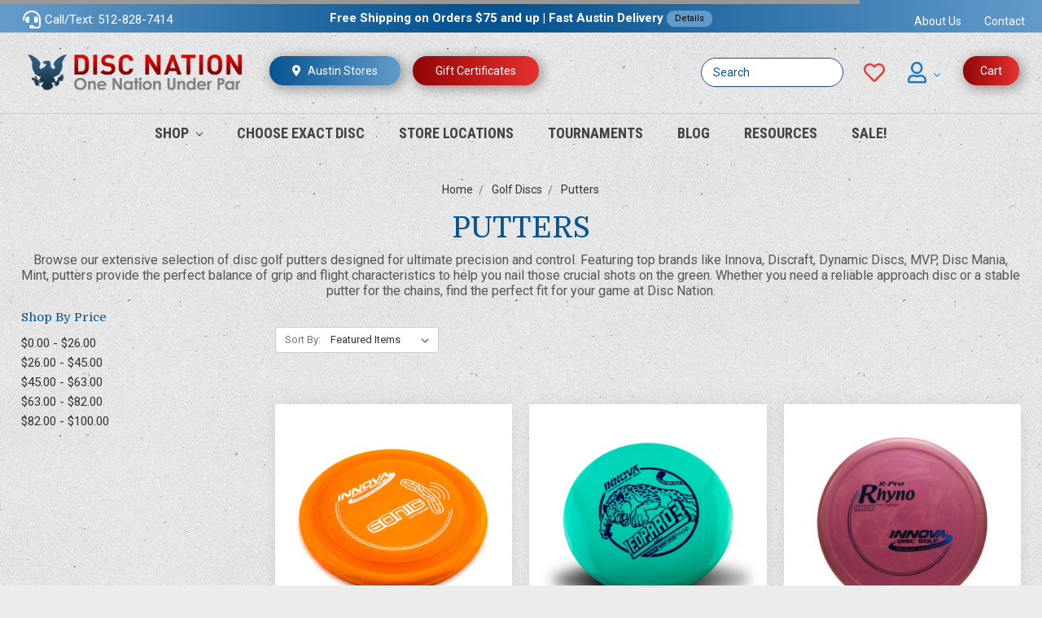

--- FILE ---
content_type: text/html; charset=UTF-8
request_url: https://discnation.com/golf-discs/putters/?page=7
body_size: 17018
content:


<!DOCTYPE html>
<html class="no-js" lang="en">
    <head>
        <title>Shop Disc Golf Putters | Precision Discs from Innova, Discraft, MVP, and More - Page 7</title>
        <link rel="dns-prefetch preconnect" href="https://cdn11.bigcommerce.com/s-25nvtsvzyx" crossorigin><link rel="dns-prefetch preconnect" href="https://fonts.googleapis.com/" crossorigin><link rel="dns-prefetch preconnect" href="https://fonts.gstatic.com/" crossorigin>
        <meta name="keywords" content="disc golf putters,putting discs,approach putters,best disc golf putters,Innova putters,Discraft putters,Dynamic Discs putters,MVP putters,Mint putters,DD putters,putter discs"><meta name="description" content="Explore Disc Nation’s collection of disc golf putters from top brands like Innova, Discraft, Dynamic Discs, EV-7, and Prodigy. Find the perfect putter for accuracy and control on the green."><link rel='canonical' href='https://discnation.com/golf-discs/putters/?page=7' /><meta name='platform' content='bigcommerce.stencil' />
        
                <link rel="prev" href="https://discnation.com/golf-discs/putters/?page=6">
        <link rel="next" href="https://discnation.com/golf-discs/putters/?page=8">


        <link href="https://cdn11.bigcommerce.com/s-25nvtsvzyx/product_images/favicon.png?t=1564620147" rel="shortcut icon">
        <meta name="viewport" content="width=device-width, initial-scale=1, maximum-scale=1">

        <script>
            // Change document class from no-js to js so we can detect this in css
            document.documentElement.className = document.documentElement.className.replace('no-js', 'js');
        </script>

        <link href="https://fonts.googleapis.com/css?family=Montserrat:400%7COswald:300%7CKarla:400&display=swap" rel="stylesheet">
        <link data-stencil-stylesheet href="https://cdn11.bigcommerce.com/s-25nvtsvzyx/stencil/d773d1d0-59c7-013e-a587-3291392ddeec/e/47258ff0-5ac1-013e-4d01-0efbd2ce9ce1/css/theme-7b91c170-5ac1-013e-0038-42d9c639156a.css" rel="stylesheet">
        <link rel="stylesheet" href="https://use.fontawesome.com/releases/v5.1.1/css/all.css" integrity="sha384-O8whS3fhG2OnA5Kas0Y9l3cfpmYjapjI0E4theH4iuMD+pLhbf6JI0jIMfYcK3yZ" crossorigin="anonymous">
        <link data-stencil-stylesheet href="https://cdn11.bigcommerce.com/s-25nvtsvzyx/stencil/d773d1d0-59c7-013e-a587-3291392ddeec/e/47258ff0-5ac1-013e-4d01-0efbd2ce9ce1/css/dm-custom-7b91c170-5ac1-013e-0038-42d9c639156a.css" rel="stylesheet">

        <!-- Start Tracking Code for analytics_facebook -->

<script>
!function(f,b,e,v,n,t,s){if(f.fbq)return;n=f.fbq=function(){n.callMethod?n.callMethod.apply(n,arguments):n.queue.push(arguments)};if(!f._fbq)f._fbq=n;n.push=n;n.loaded=!0;n.version='2.0';n.queue=[];t=b.createElement(e);t.async=!0;t.src=v;s=b.getElementsByTagName(e)[0];s.parentNode.insertBefore(t,s)}(window,document,'script','https://connect.facebook.net/en_US/fbevents.js');

fbq('set', 'autoConfig', 'false', '230332641669334');
fbq('dataProcessingOptions', ['LDU'], 0, 0);
fbq('init', '230332641669334', {"external_id":"82c3b8b1-9534-4150-9e58-158a2df32e8c"});
fbq('set', 'agent', 'bigcommerce', '230332641669334');

function trackEvents() {
    var pathName = window.location.pathname;

    fbq('track', 'PageView', {}, "");

    // Search events start -- only fire if the shopper lands on the /search.php page
    if (pathName.indexOf('/search.php') === 0 && getUrlParameter('search_query')) {
        fbq('track', 'Search', {
            content_type: 'product_group',
            content_ids: [],
            search_string: getUrlParameter('search_query')
        });
    }
    // Search events end

    // Wishlist events start -- only fire if the shopper attempts to add an item to their wishlist
    if (pathName.indexOf('/wishlist.php') === 0 && getUrlParameter('added_product_id')) {
        fbq('track', 'AddToWishlist', {
            content_type: 'product_group',
            content_ids: []
        });
    }
    // Wishlist events end

    // Lead events start -- only fire if the shopper subscribes to newsletter
    if (pathName.indexOf('/subscribe.php') === 0 && getUrlParameter('result') === 'success') {
        fbq('track', 'Lead', {});
    }
    // Lead events end

    // Registration events start -- only fire if the shopper registers an account
    if (pathName.indexOf('/login.php') === 0 && getUrlParameter('action') === 'account_created') {
        fbq('track', 'CompleteRegistration', {}, "");
    }
    // Registration events end

    

    function getUrlParameter(name) {
        var cleanName = name.replace(/[\[]/, '\[').replace(/[\]]/, '\]');
        var regex = new RegExp('[\?&]' + cleanName + '=([^&#]*)');
        var results = regex.exec(window.location.search);
        return results === null ? '' : decodeURIComponent(results[1].replace(/\+/g, ' '));
    }
}

if (window.addEventListener) {
    window.addEventListener("load", trackEvents, false)
}
</script>
<noscript><img height="1" width="1" style="display:none" alt="null" src="https://www.facebook.com/tr?id=230332641669334&ev=PageView&noscript=1&a=plbigcommerce1.2&eid="/></noscript>

<!-- End Tracking Code for analytics_facebook -->

<!-- Start Tracking Code for analytics_googleanalytics4 -->

<script data-cfasync="false" src="https://cdn11.bigcommerce.com/shared/js/google_analytics4_bodl_subscribers-358423becf5d870b8b603a81de597c10f6bc7699.js" integrity="sha256-gtOfJ3Avc1pEE/hx6SKj/96cca7JvfqllWA9FTQJyfI=" crossorigin="anonymous"></script>
<script data-cfasync="false">
  (function () {
    window.dataLayer = window.dataLayer || [];

    function gtag(){
        dataLayer.push(arguments);
    }

    function initGA4(event) {
         function setupGtag() {
            function configureGtag() {
                gtag('js', new Date());
                gtag('set', 'developer_id.dMjk3Nj', true);
                gtag('config', 'G-N55G9W7HCS');
            }

            var script = document.createElement('script');

            script.src = 'https://www.googletagmanager.com/gtag/js?id=G-N55G9W7HCS';
            script.async = true;
            script.onload = configureGtag;

            document.head.appendChild(script);
        }

        setupGtag();

        if (typeof subscribeOnBodlEvents === 'function') {
            subscribeOnBodlEvents('G-N55G9W7HCS', false);
        }

        window.removeEventListener(event.type, initGA4);
    }

    

    var eventName = document.readyState === 'complete' ? 'consentScriptsLoaded' : 'DOMContentLoaded';
    window.addEventListener(eventName, initGA4, false);
  })()
</script>

<!-- End Tracking Code for analytics_googleanalytics4 -->

<!-- Start Tracking Code for analytics_siteverification -->

<script src="https://conduit.mailchimpapp.com/js/stores/store_id4wx6bdkupy6tebheto/conduit.js"></script>
<meta name="google-site-verification" content="cgmLc8XBM1hDRszZ83tCr-ZoPeAmAbBUOdP2OlSf7Ig" />


<!-- End Tracking Code for analytics_siteverification -->


<script type="text/javascript" src="https://checkout-sdk.bigcommerce.com/v1/loader.js" defer ></script>
<script type="text/javascript">
fbq('track', 'ViewCategory', {"content_ids":["17829","17809","17725","17722","17691","17679","17678","17677","17638","17614","17609","17543"],"content_type":"product_group","content_category":"Putters"});
</script>
<script type="text/javascript">
var BCData = {};
</script>

 <script data-cfasync="false" src="https://microapps.bigcommerce.com/bodl-events/1.9.4/index.js" integrity="sha256-Y0tDj1qsyiKBRibKllwV0ZJ1aFlGYaHHGl/oUFoXJ7Y=" nonce="" crossorigin="anonymous"></script>
 <script data-cfasync="false" nonce="">

 (function() {
    function decodeBase64(base64) {
       const text = atob(base64);
       const length = text.length;
       const bytes = new Uint8Array(length);
       for (let i = 0; i < length; i++) {
          bytes[i] = text.charCodeAt(i);
       }
       const decoder = new TextDecoder();
       return decoder.decode(bytes);
    }
    window.bodl = JSON.parse(decodeBase64("[base64]"));
 })()

 </script>

<script nonce="">
(function () {
    var xmlHttp = new XMLHttpRequest();

    xmlHttp.open('POST', 'https://bes.gcp.data.bigcommerce.com/nobot');
    xmlHttp.setRequestHeader('Content-Type', 'application/json');
    xmlHttp.send('{"store_id":"1000095554","timezone_offset":"-5.0","timestamp":"2025-11-20T15:56:34.19753600Z","visit_id":"eaa3e226-850d-4e8d-989d-5c3a672a714a","channel_id":1}');
})();
</script>

        

        
        
        
        
        
        <!-- snippet location htmlhead -->
    </head>
    <body id="pageType_category">
        <!-- snippet location header -->
        <svg data-src="https://cdn11.bigcommerce.com/s-25nvtsvzyx/stencil/d773d1d0-59c7-013e-a587-3291392ddeec/e/47258ff0-5ac1-013e-4d01-0efbd2ce9ce1/img/icon-sprite.svg" class="icons-svg-sprite"></svg>


        <header class="header" role="banner">
    <a href="#" class="mobileMenu-toggle" data-mobile-menu-toggle="menu">
        <span class="mobileMenu-toggleIcon">Toggle menu</span>
    </a>
    <div class="HeaderTop">
        <div class="PhoneNumber"><i class="fas fa-headset"></i> <a href="tel:512-828-7414">Call/Text: 512-828-7414</a></div>
        <div class="FS-Mess">Free Shipping on Orders $75 and up | Fast Austin Delivery <a href="/free-shipping/">Details</a></div>
        <div class="HeaderCS">
            <a href="/about-us/">About Us</a>
            <a href="/contact-us/">Contact</a>
        </div>
        <div class="clear"></div>
    </div>
    <div class="HeaderMiddle">
            <div class="header-logo header-logo--center">
                <a href="https://discnation.com/">
            <div class="header-logo-image-container">
                <img class="header-logo-image" src="https://cdn11.bigcommerce.com/s-25nvtsvzyx/images/stencil/263x50/website_logo_1564971106__89108.original.png" alt="Disc Nation" title="Disc Nation">
            </div>
</a>
            </div>
        <a href="/austin-texas-disc-golf-superstore/" class="button headerbtn bluegrad"><i class="fas fa-map-marker-alt"></i> Austin Stores</a>
        <a href="/giftcertificates.php" class="button headerbtn redgrad">Gift Certificates</a>
        <nav class="navUser">
    
    <ul class="navUser-section navUser-section--alt">
        <li class="navUser-item navUser-item--cart">
            <a
                class="button redgrad navUser-action"
                data-cart-preview
                data-dropdown="cart-preview-dropdown"
                data-options="align:right"
                href="/cart.php">
                <span class="cartLabel">Cart</span>
            </a>

            <div class="dropdown-menu" id="cart-preview-dropdown" data-dropdown-content aria-hidden="true"></div>
        </li>
        <li class="navUser-item MyAccountLinks">
            <a class="myaccountBtn navUser-action" href="#">
               <i class="far fa-user"></i> <i class="icon navPages-action-moreIcon" aria-hidden="true"><svg><use xlink:href="#icon-chevron-down"></use></svg></i>
            </a>
            <ul>
                    <li>
                        <a class="navUser-action" href="/login.php">Sign in</a>
                    </li>
                    <li>
                        <a class="navUser-action" href="/login.php?action=create_account">Register</a>
                    </li>
            </ul>
        </li>
        <li class="navUser-item wishlistItem">
            <a class="navUser-action" href="/wishlist.php"><i class="far fa-heart"></i></a>
        </li>
    </ul>
    <div class="dropdown dropdown--quickSearch" id="quickSearch" aria-hidden="true" tabindex="-1" data-prevent-quick-search-close>
        <div class="container">
    <!-- snippet location forms_search -->
    <form class="form" action="/search.php">
        <fieldset class="form-fieldset">
            <div class="form-field">
                <label class="is-srOnly" for="search_query">Search</label>
                <input class="form-input" data-search-quick name="search_query" id="search_query" data-error-message="Search field cannot be empty." placeholder="Search" autocomplete="off">
            </div>
        </fieldset>
    </form>
    <section class="quickSearchResults" data-bind="html: results"></section>
</div>
    </div>
</nav>
        <div class="clear"></div>
    </div>
    <div data-content-region="header_bottom"></div>
    <div class="navPages-container" id="menu" data-menu>
        <nav class="navPages">
    <div class="navPages-quickSearch">
        <div class="container">
    <!-- snippet location forms_search -->
    <form class="form" action="/search.php">
        <fieldset class="form-fieldset">
            <div class="form-field">
                <label class="is-srOnly" for="search_query">Search</label>
                <input class="form-input" data-search-quick name="search_query" id="search_query" data-error-message="Search field cannot be empty." placeholder="Search" autocomplete="off">
            </div>
        </fieldset>
    </form>
    <section class="quickSearchResults" data-bind="html: results"></section>
</div>
    </div>
    <ul class="navPages-list">
        
        <!-- Custom Shop Mega Menu with Subcategories -->
        <li class="navPages-item navPages-item--shop">
            <a class="navPages-action has-subMenu" href="#" data-collapsible="navPages-shop" aria-controls="navPages-shop" aria-expanded="false">
                Shop <i class="icon navPages-action-moreIcon" aria-hidden="true"><svg><use xlink:href="#icon-chevron-down" /></svg></i>
            </a>
            <div class="navPage-subMenu navPage-subMenu--megaMenu" id="navPages-shop" aria-hidden="true" tabindex="-1">
                <div class="navPage-subMenu-columns">
                    <!-- Golf Discs Column -->
                    <div class="navPage-subMenu-column">
                        <h3 class="navPage-subMenu-title">
                            <a href="/golf-discs/">Golf Discs</a>
                        </h3>
                        <ul class="navPage-subMenu-list">
                            <li class="navPage-subMenu-item">
                                <a class="navPage-subMenu-action navPages-action" href="/golf-discs/drivers/">Drivers</a>
                            </li>
                            <li class="navPage-subMenu-item">
                                <a class="navPage-subMenu-action navPages-action" href="/golf-discs/mid-range/">Mid Range</a>
                            </li>
                            <li class="navPage-subMenu-item">
                                <a class="navPage-subMenu-action navPages-action" href="/golf-discs/putters/">Putters</a>
                            </li>
                            <li class="navPage-subMenu-item">
                                <a class="navPage-subMenu-action navPages-action" href="/golf-discs/new-releases/">New Releases</a>
                            </li>
                            <li class="navPage-subMenu-item">
                                <a class="navPage-subMenu-action navPages-action" href="/golf-discs/yeti-discs/">Yeti Discs</a>
                            </li>
                            <li class="navPage-subMenu-item">
                                <a class="navPage-subMenu-action navPages-action" href="/golf-discs/collectibles/">Collectibles</a>
                            </li>
                        </ul>
                    </div>

                    <!-- Accessories Column -->
                    <div class="navPage-subMenu-column">
                        <h3 class="navPage-subMenu-title">
                            <a href="/accessories/">Accessories</a>
                        </h3>
                        <ul class="navPage-subMenu-list">
                            <li class="navPage-subMenu-item">
                                <a class="navPage-subMenu-action navPages-action" href="/accessories/bags/">Bags</a>
                            </li>
                            <li class="navPage-subMenu-item">
                                <a class="navPage-subMenu-action navPages-action" href="/accessories/mini-marker-discs/">Mini Marker Discs</a>
                            </li>
                            <li class="navPage-subMenu-item">
                                <a class="navPage-subMenu-action navPages-action" href="/accessories/miscellaneous/">Miscellaneous</a>
                            </li>
                            <li class="navPage-subMenu-item">
                                <a class="navPage-subMenu-action navPages-action" href="/accessories/stickers/">Stickers</a>
                            </li>
                        </ul>
                    </div>

                    <!-- Gift Guide Column -->
                    <div class="navPage-subMenu-column">
                        <h3 class="navPage-subMenu-title">
                            <a href="/gift-guide/">Gift Guide</a>
                        </h3>
                        <ul class="navPage-subMenu-list">
                            <li class="navPage-subMenu-item">
                                <a class="navPage-subMenu-action navPages-action" href="/gift-guide/for-beginners/">For Beginners</a>
                            </li>
                            <li class="navPage-subMenu-item">
                                <a class="navPage-subMenu-action navPages-action" href="/gift-guide/for-experienced-players/">For Experienced Players</a>
                            </li>
                            <li class="navPage-subMenu-item">
                                <a class="navPage-subMenu-action navPages-action" href="/gift-guide/for-him/">For Him</a>
                            </li>
                            <li class="navPage-subMenu-item">
                                <a class="navPage-subMenu-action navPages-action" href="/gift-guide/for-her/">For Her</a>
                            </li>
                            <li class="navPage-subMenu-item">
                                <a class="navPage-subMenu-action navPages-action" href="/gift-guide/for-kids/">For Kids</a>
                            </li>
                            <li class="navPage-subMenu-item">
                                <a class="navPage-subMenu-action navPages-action" href="/gift-guide/for-teens/">For Teens</a>
                            </li>
                        </ul>
                    </div>

                    <!-- Quick Links Column -->
                    <div class="navPage-subMenu-column">
                        <h3 class="navPage-subMenu-title">Quick Links</h3>
                        <ul class="navPage-subMenu-list">
                            <li class="navPage-subMenu-item">
                                <a class="navPage-subMenu-action navPages-action" href="/brands/">All Brands</a>
                            </li>
                            <li class="navPage-subMenu-item">
                                <a class="navPage-subMenu-action navPages-action" href="/choose-exact-disc/">Choose Exact Disc</a>
                            </li>
                            <li class="navPage-subMenu-item">
                                <a class="navPage-subMenu-action navPages-action" href="/sale/">Sale Items</a>
                            </li>
                            <li class="navPage-subMenu-item">
                                <a class="navPage-subMenu-action navPages-action" href="/golf-discs/new-releases/">New Releases</a>
                            </li>
                        </ul>
                    </div>
                </div>
            </div>
        </li>

        <!-- Mobile-Only Shop Fallback - FIXED FOR SCROLLING -->
        <li class="navPages-item navPages-item--mobile-only" style="display: none;">
            <a class="navPages-action has-subMenu" href="#" data-collapsible="navPages-mobile-shop" aria-controls="navPages-mobile-shop" aria-expanded="false">
                Shop <i class="icon navPages-action-moreIcon" aria-hidden="true"><svg><use xlink:href="#icon-chevron-down" /></svg></i>
            </a>
            <div class="navPage-subMenu navPage-subMenu--mobile-shop" id="navPages-mobile-shop" aria-hidden="true" tabindex="-1" style="max-height: 400px; overflow-y: auto;">
                <ul class="navPage-subMenu-list">
                    <li class="navPage-subMenu-item">
                        <a class="navPage-subMenu-action navPages-action" href="/golf-discs/">Golf Discs</a>
                    </li>
                    <li class="navPage-subMenu-item">
                        <a class="navPage-subMenu-action navPages-action" href="/accessories/">Accessories</a>
                    </li>
                    <li class="navPage-subMenu-item">
                        <a class="navPage-subMenu-action navPages-action" href="/brands/">Brands</a>
                    </li>
                    <li class="navPage-subMenu-item">
                        <a class="navPage-subMenu-action navPages-action" href="/innova-2/">→ Innova</a>
                    </li>
                    <li class="navPage-subMenu-item">
                        <a class="navPage-subMenu-action navPages-action" href="/discraft-2/">→ Discraft</a>
                    </li>
                    <li class="navPage-subMenu-item">
                        <a class="navPage-subMenu-action navPages-action" href="/mvp-2/">→ MVP</a>
                    </li>
                    <li class="navPage-subMenu-item">
                        <a class="navPage-subMenu-action navPages-action" href="/gift-guide/">Gift Guide</a>
                    </li>
                    <li class="navPage-subMenu-item">
                        <a class="navPage-subMenu-action navPages-action" href="/gift-guide/for-beginners/">→ For Beginners</a>
                    </li>
                    <li class="navPage-subMenu-item">
                        <a class="navPage-subMenu-action navPages-action" href="/gift-guide/for-experienced-players/">→ For Experienced</a>
                    </li>
                    <li class="navPage-subMenu-item">
                        <a class="navPage-subMenu-action navPages-action" href="/choose-exact-disc/">Choose Exact Disc</a>
                    </li>
                    <li class="navPage-subMenu-item">
                        <a class="navPage-subMenu-action navPages-action" href="/sale/">Sale Items</a>
                    </li>
                </ul>
            </div>
        </li>

        <!-- Add CHOOSE EXACT DISC as a regular menu item - RIGHT AFTER SHOP -->
        <li class="navPages-item">
            <a class="navPages-action" href="/choose-exact-disc/">Choose Exact Disc</a>
        </li>

        <!-- Add Store Locations as a regular menu item -->
        <li class="navPages-item">
            <a class="navPages-action" href="/austin-texas-disc-golf-superstore/">Store Locations</a>
        </li>

        <!-- Add TOURNAMENTS as a regular menu item -->
        <li class="navPages-item">
            <a class="navPages-action" href="/tournaments/">Tournaments</a>
        </li>

        <!-- Add Blog as a regular menu item -->
        <li class="navPages-item">
            <a class="navPages-action" href="/blog/">Blog</a>
        </li>

        <!-- Add RESOURCES as a regular menu item -->
        <li class="navPages-item">
            <a class="navPages-action" href="/resources/">Resources</a>
        </li>

        <!-- Add SALE as a regular menu item -->
        <li class="navPages-item">
            <a class="navPages-action" href="/sale/">Sale!</a>
        </li>

        <!-- REMOVED: Categories loop that was adding duplicate items
            <li class="navPages-item">
                <a class="navPages-action" href="https://discnation.com/choose-exact-disc/">Choose Exact Disc</a>
            </li>
            <li class="navPages-item">
                <a class="navPages-action" href="https://discnation.com/tournaments/">Tournaments</a>
            </li>
            <li class="navPages-item">
                <a class="navPages-action has-subMenu" href="https://discnation.com/gift-guide/" data-collapsible="navPages-154">
    Gift Guide <i class="icon navPages-action-moreIcon" aria-hidden="true"><svg><use xlink:href="#icon-chevron-down" /></svg></i>
</a>
<div class="navPage-subMenu" id="navPages-154" aria-hidden="true" tabindex="-1">
    <ul class="navPage-subMenu-list">
        <li class="navPage-subMenu-item">
            <a class="navPage-subMenu-action navPages-action" href="https://discnation.com/gift-guide/">All Gift Guide</a>
        </li>
            <li class="navPage-subMenu-item">
                    <a class="navPage-subMenu-action navPages-action" href="https://discnation.com/gift-guide/for-beginners/">For Beginners</a>
            </li>
            <li class="navPage-subMenu-item">
                    <a class="navPage-subMenu-action navPages-action" href="https://discnation.com/gift-guide/for-experienced-players/">For Experienced Players</a>
            </li>
            <li class="navPage-subMenu-item">
                    <a class="navPage-subMenu-action navPages-action" href="https://discnation.com/gift-guide/for-him/">For Him</a>
            </li>
            <li class="navPage-subMenu-item">
                    <a class="navPage-subMenu-action navPages-action" href="https://discnation.com/gift-guide/for-kids/">For Kids</a>
            </li>
            <li class="navPage-subMenu-item">
                    <a class="navPage-subMenu-action navPages-action" href="https://discnation.com/gift-guide/for-her/">For Her</a>
            </li>
            <li class="navPage-subMenu-item">
                    <a class="navPage-subMenu-action navPages-action" href="https://discnation.com/gift-guide/for-teens/">For Teens</a>
            </li>
    </ul>
</div>
            </li>
            <li class="navPages-item">
                <a class="navPages-action has-subMenu activePage" href="https://discnation.com/golf-discs/" data-collapsible="navPages-162">
    Golf Discs <i class="icon navPages-action-moreIcon" aria-hidden="true"><svg><use xlink:href="#icon-chevron-down" /></svg></i>
</a>
<div class="navPage-subMenu" id="navPages-162" aria-hidden="true" tabindex="-1">
    <ul class="navPage-subMenu-list">
        <li class="navPage-subMenu-item">
            <a class="navPage-subMenu-action navPages-action" href="https://discnation.com/golf-discs/">All Golf Discs</a>
        </li>
            <li class="navPage-subMenu-item">
                    <a class="navPage-subMenu-action navPages-action" href="https://discnation.com/golf-discs/drivers/">Drivers</a>
            </li>
            <li class="navPage-subMenu-item">
                    <a class="navPage-subMenu-action navPages-action" href="https://discnation.com/golf-discs/mid-range/">Mid range</a>
            </li>
            <li class="navPage-subMenu-item">
                    <a class="navPage-subMenu-action navPages-action activePage" href="https://discnation.com/golf-discs/putters/">Putters</a>
            </li>
            <li class="navPage-subMenu-item">
                    <a class="navPage-subMenu-action navPages-action" href="https://discnation.com/golf-discs/new-releases/">New Releases</a>
            </li>
            <li class="navPage-subMenu-item">
                    <a class="navPage-subMenu-action navPages-action" href="https://discnation.com/golf-discs/yeti-discs/">Yeti Discs</a>
            </li>
            <li class="navPage-subMenu-item">
                    <a
                        class="navPage-subMenu-action navPages-action has-subMenu"
                        href="https://discnation.com/golf-discs/collectibles/"
                        data-collapsible="navPages-166"
                        data-collapsible-disabled-breakpoint="medium"
                        data-collapsible-disabled-state="open"
                        data-collapsible-enabled-state="closed">
                        Collectibles <i class="icon navPages-action-moreIcon" aria-hidden="true"><svg><use xlink:href="#icon-chevron-down" /></svg></i>
                    </a>
                    <ul class="navPage-childList" id="navPages-166">
                        <li class="navPage-childList-item">
                            <a class="navPage-childList-action navPages-action" href="https://discnation.com/golf-discs/collectible-new-release-discs/disc-nation-custom-stamped/">Disc Nation Custom Stamped</a>
                        </li>
                        <li class="navPage-childList-item">
                            <a class="navPage-childList-action navPages-action" href="https://discnation.com/golf-discs/collectible-new-release-discs/discraft-ledgestone-discs/">Discraft Ledgestone Discs</a>
                        </li>
                        <li class="navPage-childList-item">
                            <a class="navPage-childList-action navPages-action" href="https://discnation.com/golf-discs/collectible-new-release-discs/collectibles/">Collectibles</a>
                        </li>
                        <li class="navPage-childList-item">
                            <a class="navPage-childList-action navPages-action" href="https://discnation.com/golf-discs/halloween-discs/">Halloween Discs</a>
                        </li>
                    </ul>
            </li>
    </ul>
</div>
            </li>
            <li class="navPages-item">
                <a class="navPages-action has-subMenu" href="https://discnation.com/accessories/" data-collapsible="navPages-175">
    Accessories <i class="icon navPages-action-moreIcon" aria-hidden="true"><svg><use xlink:href="#icon-chevron-down" /></svg></i>
</a>
<div class="navPage-subMenu" id="navPages-175" aria-hidden="true" tabindex="-1">
    <ul class="navPage-subMenu-list">
        <li class="navPage-subMenu-item">
            <a class="navPage-subMenu-action navPages-action" href="https://discnation.com/accessories/">All Accessories</a>
        </li>
            <li class="navPage-subMenu-item">
                    <a
                        class="navPage-subMenu-action navPages-action has-subMenu"
                        href="https://discnation.com/bags/"
                        data-collapsible="navPages-167"
                        data-collapsible-disabled-breakpoint="medium"
                        data-collapsible-disabled-state="open"
                        data-collapsible-enabled-state="closed">
                        Bags <i class="icon navPages-action-moreIcon" aria-hidden="true"><svg><use xlink:href="#icon-chevron-down" /></svg></i>
                    </a>
                    <ul class="navPage-childList" id="navPages-167">
                        <li class="navPage-childList-item">
                            <a class="navPage-childList-action navPages-action" href="https://discnation.com/bags/jumbo/">Jumbo</a>
                        </li>
                        <li class="navPage-childList-item">
                            <a class="navPage-childList-action navPages-action" href="https://discnation.com/bags/large/">Large</a>
                        </li>
                        <li class="navPage-childList-item">
                            <a class="navPage-childList-action navPages-action" href="https://discnation.com/bags/medium/">Medium</a>
                        </li>
                        <li class="navPage-childList-item">
                            <a class="navPage-childList-action navPages-action" href="https://discnation.com/bags/small/">Small</a>
                        </li>
                    </ul>
            </li>
            <li class="navPage-subMenu-item">
                    <a class="navPage-subMenu-action navPages-action" href="https://discnation.com/accessories/mini-marker-discs/">Mini Marker Discs</a>
            </li>
            <li class="navPage-subMenu-item">
                    <a class="navPage-subMenu-action navPages-action" href="https://discnation.com/accessories/miscellaneous/">Miscellaneous</a>
            </li>
            <li class="navPage-subMenu-item">
                    <a class="navPage-subMenu-action navPages-action" href="https://discnation.com/accessories/stickers/">Stickers</a>
            </li>
    </ul>
</div>
            </li>
            <li class="navPages-item">
                <a class="navPages-action" href="https://discnation.com/resources-link/">Resources</a>
            </li>
            <li class="navPages-item">
                <a class="navPages-action" href="https://discnation.com/sale/">Sale!</a>
            </li>
        -->
    </ul>
    <ul class="navPages-list navPages-list--user">
        <li class="navPages-item">
            <a class="navPages-action" href="/contact-us/">Contact Us</a>
        </li>
            <li class="navPages-item">
                <a class="navPages-action" href="/giftcertificates.php">Gift Certificates</a>
            </li>
            <li class="navPages-item">
                <a class="navPages-action" href="/login.php">Sign in</a>
                    or <a class="navPages-action" href="/login.php?action=create_account">Register</a>
            </li>
    </ul>
</nav>    </div>

    <!-- Mega Menu JavaScript -->
    <script>
    document.addEventListener('DOMContentLoaded', function() {
        const shopMenuItem = document.querySelector('.navPages-item--shop');
        const megaMenu = document.querySelector('.navPage-subMenu--megaMenu');
        
        if (shopMenuItem && megaMenu) {
            let hoverTimeout;
            
            // Show mega menu on hover (desktop only)
            shopMenuItem.addEventListener('mouseenter', function() {
                if (window.innerWidth >= 768) { // Desktop only
                    clearTimeout(hoverTimeout);
                    megaMenu.style.display = 'block';
                    megaMenu.setAttribute('aria-hidden', 'false');
                    this.querySelector('a').setAttribute('aria-expanded', 'true');
                }
            });
            
            // Hide mega menu when leaving
            shopMenuItem.addEventListener('mouseleave', function() {
                if (window.innerWidth >= 768) { // Desktop only
                    hoverTimeout = setTimeout(function() {
                        megaMenu.style.display = 'none';
                        megaMenu.setAttribute('aria-hidden', 'true');
                        shopMenuItem.querySelector('a').setAttribute('aria-expanded', 'false');
                    }, 100); // Small delay to prevent flickering
                }
            });
            
            // Keep menu open when hovering over the mega menu itself
            megaMenu.addEventListener('mouseenter', function() {
                if (window.innerWidth >= 768) {
                    clearTimeout(hoverTimeout);
                }
            });
            
            megaMenu.addEventListener('mouseleave', function() {
                if (window.innerWidth >= 768) {
                    this.style.display = 'none';
                    this.setAttribute('aria-hidden', 'true');
                    shopMenuItem.querySelector('a').setAttribute('aria-expanded', 'false');
                }
            });
            
            // Handle mobile click behavior
            shopMenuItem.querySelector('a').addEventListener('click', function(e) {
                if (window.innerWidth < 768) { // Mobile only
                    e.preventDefault();
                    const isExpanded = this.getAttribute('aria-expanded') === 'true';
                    
                    if (isExpanded) {
                        megaMenu.style.display = 'none';
                        megaMenu.setAttribute('aria-hidden', 'true');
                        this.setAttribute('aria-expanded', 'false');
                    } else {
                        megaMenu.style.display = 'block';
                        megaMenu.setAttribute('aria-hidden', 'false');
                        this.setAttribute('aria-expanded', 'true');
                    }
                }
            });
        }
    });
    </script>
</header>        <div class="body">
     
    <div class="container">
        
<ul class="breadcrumbs" itemscope itemtype="http://schema.org/BreadcrumbList">
        <li class="breadcrumb " itemprop="itemListElement" itemscope itemtype="http://schema.org/ListItem">
                <a href="https://discnation.com/" class="breadcrumb-label" itemprop="item">Home</a>
            <meta itemprop="position" content="0" />
        </li>
        <li class="breadcrumb " itemprop="itemListElement" itemscope itemtype="http://schema.org/ListItem">
                <a href="https://discnation.com/golf-discs/" class="breadcrumb-label" itemprop="item">Golf Discs</a>
            <meta itemprop="position" content="1" />
        </li>
        <li class="breadcrumb is-active" itemprop="itemListElement" itemscope itemtype="http://schema.org/ListItem">
                <a href="https://discnation.com/golf-discs/putters/" class="breadcrumb-label" itemprop="item">Putters</a>
            <meta itemprop="position" content="2" />
        </li>
</ul>
<h1 class="page-heading">Putters</h1>
<p style="text-align: center;">Browse our extensive selection of disc golf putters designed for ultimate precision and control. Featuring top brands like Innova, Discraft, Dynamic Discs, MVP, Disc Mania, Mint, putters provide the perfect balance of grip and flight characteristics to help you nail those crucial shots on the green. Whether you need a reliable approach disc or a stable putter for the chains, find the perfect fit for your game at Disc Nation.</p>
<!-- snippet location categories -->
<div class="page">
             <aside class="page-sidebar" id="faceted-search-container">
                <nav>

            <div class="sidebarBlock">
        <h5 class="sidebarBlock-heading">Shop By Price</h5>
        <ul class="navList">
            <li class="navList-item">
                <a class="navList-action " href="https://discnation.com/golf-discs/putters/?price_min=0&amp;price_max=26&amp;sort=featured" alt="$0.00 - $26.00" title="$0.00 - $26.00">$0.00 - $26.00</a>
            </li>
            <li class="navList-item">
                <a class="navList-action " href="https://discnation.com/golf-discs/putters/?price_min=26&amp;price_max=45&amp;sort=featured" alt="$26.00 - $45.00" title="$26.00 - $45.00">$26.00 - $45.00</a>
            </li>
            <li class="navList-item">
                <a class="navList-action " href="https://discnation.com/golf-discs/putters/?price_min=45&amp;price_max=63&amp;sort=featured" alt="$45.00 - $63.00" title="$45.00 - $63.00">$45.00 - $63.00</a>
            </li>
            <li class="navList-item">
                <a class="navList-action " href="https://discnation.com/golf-discs/putters/?price_min=63&amp;price_max=82&amp;sort=featured" alt="$63.00 - $82.00" title="$63.00 - $82.00">$63.00 - $82.00</a>
            </li>
            <li class="navList-item">
                <a class="navList-action " href="https://discnation.com/golf-discs/putters/?price_min=82&amp;price_max=100&amp;sort=featured" alt="$82.00 - $100.00" title="$82.00 - $100.00">$82.00 - $100.00</a>
            </li>

        </ul>
    </div>
</nav>
            </aside>
    
    <main class="page-content" id="product-listing-container">
            <form class="actionBar" method="get" data-sort-by>
    <fieldset class="form-fieldset actionBar-section">
    <div class="form-field">
        <label class="form-label" for="sort">Sort By:</label>
        <select class="form-select form-select--small" name="sort" id="sort">
            <option value="featured" selected>Featured Items</option>
            <option value="newest" >Newest Items</option>
            <option value="bestselling" >Best Selling</option>
            <option value="alphaasc" >A to Z</option>
            <option value="alphadesc" >Z to A</option>
            <option value="avgcustomerreview" >By Review</option>
            <option value="priceasc" >Price: Ascending</option>
            <option value="pricedesc" >Price: Descending</option>
        </select>
    </div>
</fieldset>

</form>

<form action="/compare" method='POST' data-product-compare>
        <ul class="productGrid">
    <li class="product">
        <article class="card ">
    <figure class="card-figure">
            <a href="https://discnation.com/sonic-dx/">
                <div class="card-img-container">
                    <img class="card-image lazyload" data-sizes="auto" src="https://cdn11.bigcommerce.com/s-25nvtsvzyx/stencil/d773d1d0-59c7-013e-a587-3291392ddeec/e/47258ff0-5ac1-013e-4d01-0efbd2ce9ce1/img/loading.svg" data-src="https://cdn11.bigcommerce.com/s-25nvtsvzyx/images/stencil/325x325/products/17829/20468/44ef8b35DX-Sonic__06815.1705000989.jpg?c=2" alt="Sonic DX" title="Sonic DX">
                </div>
            </a>
        <figcaption class="card-figcaption">
            <div class="card-figcaption-body">
                            <a href="#" class="button button--small card-figcaption-button quickview" data-product-id="17829">Quick view</a>
            </div>
        </figcaption>
    </figure>
    <div class="card-body">
            <p class="card-text" data-test-info-type="brandName">Innova</p>
        <h4 class="card-title">
                <a href="https://discnation.com/sonic-dx/">Sonic DX</a>
        </h4>

        <div class="card-text" data-test-info-type="price">
                
        <div class="price-section price-section--withoutTax rrp-price--withoutTax" style="display: none;">
            
            <span data-product-rrp-price-without-tax class="price price--rrp"> 
                
            </span>
        </div>
        <div class="price-section price-section--withoutTax non-sale-price--withoutTax" style="display: none;">
            Was:
            <span data-product-non-sale-price-without-tax class="price price--non-sale">
                
            </span>
        </div>
        <div class="price-section price-section--withoutTax" >
            <span class="price-label" >
                
            </span>
            <span class="price-now-label" style="display: none;">
                Now:
            </span>
            <span data-product-price-without-tax class="price price--withoutTax">$11.99</span>
        </div>
                        <a href="https://discnation.com/sonic-dx/" class="button button--small card-figcaption-button" data-product-id="17829">Add to Cart</a>
        </div>
            </div>
</article>
    </li>
    <li class="product">
        <article class="card ">
    <figure class="card-figure">
            <a href="https://discnation.com/leopard3-star/">
                <div class="card-img-container">
                    <img class="card-image lazyload" data-sizes="auto" src="https://cdn11.bigcommerce.com/s-25nvtsvzyx/stencil/d773d1d0-59c7-013e-a587-3291392ddeec/e/47258ff0-5ac1-013e-4d01-0efbd2ce9ce1/img/loading.svg" data-src="https://cdn11.bigcommerce.com/s-25nvtsvzyx/images/stencil/325x325/products/17809/22016/92d21b0eleoaprd3_star_burst_turq_front-tilt_2x3__86916__81921.1753810296.jpg?c=2" alt="Leopard3 Star" title="Leopard3 Star">
                </div>
            </a>
        <figcaption class="card-figcaption">
            <div class="card-figcaption-body">
                            <a href="#" class="button button--small card-figcaption-button quickview" data-product-id="17809">Quick view</a>
            </div>
        </figcaption>
    </figure>
    <div class="card-body">
            <p class="card-text" data-test-info-type="brandName">Innova</p>
        <h4 class="card-title">
                <a href="https://discnation.com/leopard3-star/">Leopard3 Star</a>
        </h4>

        <div class="card-text" data-test-info-type="price">
                
        <div class="price-section price-section--withoutTax rrp-price--withoutTax" style="display: none;">
            
            <span data-product-rrp-price-without-tax class="price price--rrp"> 
                
            </span>
        </div>
        <div class="price-section price-section--withoutTax non-sale-price--withoutTax" style="display: none;">
            Was:
            <span data-product-non-sale-price-without-tax class="price price--non-sale">
                
            </span>
        </div>
        <div class="price-section price-section--withoutTax" >
            <span class="price-label" >
                
            </span>
            <span class="price-now-label" style="display: none;">
                Now:
            </span>
            <span data-product-price-without-tax class="price price--withoutTax">$18.99</span>
        </div>
                        <a href="https://discnation.com/leopard3-star/" class="button button--small card-figcaption-button" data-product-id="17809">Add to Cart</a>
        </div>
            </div>
</article>
    </li>
    <li class="product">
        <article class="card ">
    <figure class="card-figure">
            <a href="https://discnation.com/rhyno-r-pro/">
                <div class="card-img-container">
                    <img class="card-image lazyload" data-sizes="auto" src="https://cdn11.bigcommerce.com/s-25nvtsvzyx/stencil/d773d1d0-59c7-013e-a587-3291392ddeec/e/47258ff0-5ac1-013e-4d01-0efbd2ce9ce1/img/loading.svg" data-src="https://cdn11.bigcommerce.com/s-25nvtsvzyx/images/stencil/325x325/products/17725/19122/lin-rhyno-rpro__01787.1542152489.1280.1280__60202.1673318880.jpg?c=2" alt="Rhyno R-Pro" title="Rhyno R-Pro">
                </div>
            </a>
        <figcaption class="card-figcaption">
            <div class="card-figcaption-body">
                            <a href="#" class="button button--small card-figcaption-button quickview" data-product-id="17725">Quick view</a>
            </div>
        </figcaption>
    </figure>
    <div class="card-body">
            <p class="card-text" data-test-info-type="brandName">Innova</p>
        <h4 class="card-title">
                <a href="https://discnation.com/rhyno-r-pro/">Rhyno R-Pro</a>
        </h4>

        <div class="card-text" data-test-info-type="price">
                
        <div class="price-section price-section--withoutTax rrp-price--withoutTax" style="display: none;">
            
            <span data-product-rrp-price-without-tax class="price price--rrp"> 
                
            </span>
        </div>
        <div class="price-section price-section--withoutTax non-sale-price--withoutTax" style="display: none;">
            Was:
            <span data-product-non-sale-price-without-tax class="price price--non-sale">
                
            </span>
        </div>
        <div class="price-section price-section--withoutTax" >
            <span class="price-label" >
                
            </span>
            <span class="price-now-label" style="display: none;">
                Now:
            </span>
            <span data-product-price-without-tax class="price price--withoutTax">$14.99</span>
        </div>
                        <a href="https://discnation.com/rhyno-r-pro/" class="button button--small card-figcaption-button" data-product-id="17725">Add to Cart</a>
        </div>
            </div>
</article>
    </li>
    <li class="product">
        <article class="card ">
    <figure class="card-figure">
            <a href="https://discnation.com/pig-r-pro/">
                <div class="card-img-container">
                    <img class="card-image lazyload" data-sizes="auto" src="https://cdn11.bigcommerce.com/s-25nvtsvzyx/stencil/d773d1d0-59c7-013e-a587-3291392ddeec/e/47258ff0-5ac1-013e-4d01-0efbd2ce9ce1/img/loading.svg" data-src="https://cdn11.bigcommerce.com/s-25nvtsvzyx/images/stencil/325x325/products/17722/21130/pig_r-pro_pink_front-tilt_2x3_1__99832_1__41851.1723995385.jpg?c=2" alt="Pig R-Pro" title="Pig R-Pro">
                </div>
            </a>
        <figcaption class="card-figcaption">
            <div class="card-figcaption-body">
                            <a href="#" class="button button--small card-figcaption-button quickview" data-product-id="17722">Quick view</a>
            </div>
        </figcaption>
    </figure>
    <div class="card-body">
            <p class="card-text" data-test-info-type="brandName">Innova</p>
        <h4 class="card-title">
                <a href="https://discnation.com/pig-r-pro/">Pig R-Pro</a>
        </h4>

        <div class="card-text" data-test-info-type="price">
                
        <div class="price-section price-section--withoutTax rrp-price--withoutTax" style="display: none;">
            
            <span data-product-rrp-price-without-tax class="price price--rrp"> 
                
            </span>
        </div>
        <div class="price-section price-section--withoutTax non-sale-price--withoutTax" style="display: none;">
            Was:
            <span data-product-non-sale-price-without-tax class="price price--non-sale">
                
            </span>
        </div>
        <div class="price-section price-section--withoutTax" >
            <span class="price-label" >
                
            </span>
            <span class="price-now-label" style="display: none;">
                Now:
            </span>
            <span data-product-price-without-tax class="price price--withoutTax">$14.99</span>
        </div>
                        <a href="https://discnation.com/pig-r-pro/" class="button button--small card-figcaption-button" data-product-id="17722">Add to Cart</a>
        </div>
            </div>
</article>
    </li>
    <li class="product">
        <article class="card ">
    <figure class="card-figure">
            <a href="https://discnation.com/colt-star/">
                <div class="card-img-container">
                    <img class="card-image lazyload" data-sizes="auto" src="https://cdn11.bigcommerce.com/s-25nvtsvzyx/stencil/d773d1d0-59c7-013e-a587-3291392ddeec/e/47258ff0-5ac1-013e-4d01-0efbd2ce9ce1/img/loading.svg" data-src="https://cdn11.bigcommerce.com/s-25nvtsvzyx/images/stencil/325x325/products/17691/22059/3836029fIMG_20250927_154039699_HDR_AE_1___62649.1759006708.jpg?c=2" alt="Colt STAR" title="Colt STAR">
                </div>
            </a>
        <figcaption class="card-figcaption">
            <div class="card-figcaption-body">
                            <a href="#" class="button button--small card-figcaption-button quickview" data-product-id="17691">Quick view</a>
            </div>
        </figcaption>
    </figure>
    <div class="card-body">
            <p class="card-text" data-test-info-type="brandName">Innova</p>
        <h4 class="card-title">
                <a href="https://discnation.com/colt-star/">Colt STAR</a>
        </h4>

        <div class="card-text" data-test-info-type="price">
                
        <div class="price-section price-section--withoutTax rrp-price--withoutTax" style="display: none;">
            
            <span data-product-rrp-price-without-tax class="price price--rrp"> 
                
            </span>
        </div>
        <div class="price-section price-section--withoutTax non-sale-price--withoutTax" style="display: none;">
            Was:
            <span data-product-non-sale-price-without-tax class="price price--non-sale">
                
            </span>
        </div>
        <div class="price-section price-section--withoutTax" >
            <span class="price-label" >
                
            </span>
            <span class="price-now-label" style="display: none;">
                Now:
            </span>
            <span data-product-price-without-tax class="price price--withoutTax">$17.99</span>
        </div>
                        <a href="https://discnation.com/colt-star/" class="button button--small card-figcaption-button" data-product-id="17691">Add to Cart</a>
        </div>
            </div>
</article>
    </li>
    <li class="product">
        <article class="card ">
    <figure class="card-figure">
            <a href="https://discnation.com/aviarx3-star-jeremy-koling-signature/">
                <div class="card-img-container">
                    <img class="card-image lazyload" data-sizes="auto" src="https://cdn11.bigcommerce.com/s-25nvtsvzyx/stencil/d773d1d0-59c7-013e-a587-3291392ddeec/e/47258ff0-5ac1-013e-4d01-0efbd2ce9ce1/img/loading.svg" data-src="https://cdn11.bigcommerce.com/s-25nvtsvzyx/images/stencil/325x325/products/17679/22058/cea90ecaIMG_20250927_152636051_HDR_AE_1___03949.1759005120.jpg?c=2" alt="AviarX3 STAR" title="AviarX3 STAR">
                </div>
            </a>
        <figcaption class="card-figcaption">
            <div class="card-figcaption-body">
                            <a href="#" class="button button--small card-figcaption-button quickview" data-product-id="17679">Quick view</a>
            </div>
        </figcaption>
    </figure>
    <div class="card-body">
            <p class="card-text" data-test-info-type="brandName">Innova</p>
        <h4 class="card-title">
                <a href="https://discnation.com/aviarx3-star-jeremy-koling-signature/">AviarX3 STAR</a>
        </h4>

        <div class="card-text" data-test-info-type="price">
                
        <div class="price-section price-section--withoutTax rrp-price--withoutTax" style="display: none;">
            
            <span data-product-rrp-price-without-tax class="price price--rrp"> 
                
            </span>
        </div>
        <div class="price-section price-section--withoutTax non-sale-price--withoutTax" style="display: none;">
            Was:
            <span data-product-non-sale-price-without-tax class="price price--non-sale">
                
            </span>
        </div>
        <div class="price-section price-section--withoutTax" >
            <span class="price-label" >
                
            </span>
            <span class="price-now-label" style="display: none;">
                Now:
            </span>
            <span data-product-price-without-tax class="price price--withoutTax">$18.99</span>
        </div>
                        <a href="https://discnation.com/aviarx3-star-jeremy-koling-signature/" class="button button--small card-figcaption-button" data-product-id="17679">Add to Cart</a>
        </div>
            </div>
</article>
    </li>
    <li class="product">
        <article class="card ">
    <figure class="card-figure">
            <a href="https://discnation.com/aviar-yeti-pro/">
                <div class="card-img-container">
                    <img class="card-image lazyload" data-sizes="auto" src="https://cdn11.bigcommerce.com/s-25nvtsvzyx/stencil/d773d1d0-59c7-013e-a587-3291392ddeec/e/47258ff0-5ac1-013e-4d01-0efbd2ce9ce1/img/loading.svg" data-src="https://cdn11.bigcommerce.com/s-25nvtsvzyx/images/stencil/325x325/products/17678/19062/6552ea23Yeti-Pro-Aviar__67177.1673297372.jpg?c=2" alt="Aviar Yeti Pro" title="Aviar Yeti Pro">
                </div>
            </a>
        <figcaption class="card-figcaption">
            <div class="card-figcaption-body">
                            <a href="#" class="button button--small card-figcaption-button quickview" data-product-id="17678">Quick view</a>
            </div>
        </figcaption>
    </figure>
    <div class="card-body">
            <p class="card-text" data-test-info-type="brandName">Innova</p>
        <h4 class="card-title">
                <a href="https://discnation.com/aviar-yeti-pro/">Aviar Yeti Pro</a>
        </h4>

        <div class="card-text" data-test-info-type="price">
                
            <div class="price-section price-section--withoutTax rrp-price--withoutTax" style="display: none;">
            
            <span data-product-rrp-price-without-tax class="price price--rrp">
                
            </span>
        </div>
    <div class="price-section price-section--withoutTax non-sale-price--withoutTax" style="display: none;">
        Was:
        <span data-product-non-sale-price-without-tax class="price price--non-sale">
            
        </span>
    </div>
    <div class="price-section price-section--withoutTax" >
        <span class="price-label"></span>
        <span class="price-now-label" style="display: none;">Now:</span>
        <span data-product-price-without-tax class="price price--withoutTax">$12.99 - $14.99</span>
    </div>

                        <a href="https://discnation.com/aviar-yeti-pro/" class="button button--small card-figcaption-button" data-product-id="17678">Add to Cart</a>
        </div>
            </div>
</article>
    </li>
    <li class="product">
        <article class="card ">
    <figure class="card-figure">
            <a href="https://discnation.com/aviar-dx/">
                <div class="card-img-container">
                    <img class="card-image lazyload" data-sizes="auto" src="https://cdn11.bigcommerce.com/s-25nvtsvzyx/stencil/d773d1d0-59c7-013e-a587-3291392ddeec/e/47258ff0-5ac1-013e-4d01-0efbd2ce9ce1/img/loading.svg" data-src="https://cdn11.bigcommerce.com/s-25nvtsvzyx/images/stencil/325x325/products/17677/21120/d0f5f070aviar_dx_yellow-720x720-680ad271-e102-49ad-b325-871444ca3653__90962.1723489306.jpg?c=2" alt="Aviar DX" title="Aviar DX">
                </div>
            </a>
        <figcaption class="card-figcaption">
            <div class="card-figcaption-body">
                            <a href="#" class="button button--small card-figcaption-button quickview" data-product-id="17677">Quick view</a>
            </div>
        </figcaption>
    </figure>
    <div class="card-body">
            <p class="card-text" data-test-info-type="brandName">Innova</p>
        <h4 class="card-title">
                <a href="https://discnation.com/aviar-dx/">Aviar DX</a>
        </h4>

        <div class="card-text" data-test-info-type="price">
                
        <div class="price-section price-section--withoutTax rrp-price--withoutTax" style="display: none;">
            
            <span data-product-rrp-price-without-tax class="price price--rrp"> 
                
            </span>
        </div>
        <div class="price-section price-section--withoutTax non-sale-price--withoutTax" style="display: none;">
            Was:
            <span data-product-non-sale-price-without-tax class="price price--non-sale">
                
            </span>
        </div>
        <div class="price-section price-section--withoutTax" >
            <span class="price-label" >
                
            </span>
            <span class="price-now-label" style="display: none;">
                Now:
            </span>
            <span data-product-price-without-tax class="price price--withoutTax">$11.99</span>
        </div>
                        <a href="https://discnation.com/aviar-dx/" class="button button--small card-figcaption-button" data-product-id="17677">Add to Cart</a>
        </div>
            </div>
</article>
    </li>
    <li class="product">
        <article class="card ">
    <figure class="card-figure">
            <a href="https://discnation.com/nomad-electron/">
                <div class="card-img-container">
                    <img class="card-image lazyload" data-sizes="auto" src="https://cdn11.bigcommerce.com/s-25nvtsvzyx/stencil/d773d1d0-59c7-013e-a587-3291392ddeec/e/47258ff0-5ac1-013e-4d01-0efbd2ce9ce1/img/loading.svg" data-src="https://cdn11.bigcommerce.com/s-25nvtsvzyx/images/stencil/325x325/products/17638/19017/4bca9606Edited-ElectronNomadOrange1K__33945.1671288350.jpg?c=2" alt="Nomad Electron " title="Nomad Electron ">
                </div>
            </a>
        <figcaption class="card-figcaption">
            <div class="card-figcaption-body">
                            <a href="#" class="button button--small card-figcaption-button quickview" data-product-id="17638">Quick view</a>
            </div>
        </figcaption>
    </figure>
    <div class="card-body">
            <p class="card-text" data-test-info-type="brandName">MVP</p>
        <h4 class="card-title">
                <a href="https://discnation.com/nomad-electron/">Nomad Electron </a>
        </h4>

        <div class="card-text" data-test-info-type="price">
                
        <div class="price-section price-section--withoutTax rrp-price--withoutTax" style="display: none;">
            
            <span data-product-rrp-price-without-tax class="price price--rrp"> 
                
            </span>
        </div>
        <div class="price-section price-section--withoutTax non-sale-price--withoutTax" style="display: none;">
            Was:
            <span data-product-non-sale-price-without-tax class="price price--non-sale">
                
            </span>
        </div>
        <div class="price-section price-section--withoutTax" >
            <span class="price-label" >
                
            </span>
            <span class="price-now-label" style="display: none;">
                Now:
            </span>
            <span data-product-price-without-tax class="price price--withoutTax">$13.99</span>
        </div>
                        <a href="https://discnation.com/nomad-electron/" class="button button--small card-figcaption-button" data-product-id="17638">Add to Cart</a>
        </div>
            </div>
</article>
    </li>
    <li class="product">
        <article class="card ">
    <figure class="card-figure">
            <a href="https://discnation.com/anode-electron-firm/">
                <div class="card-img-container">
                    <img class="card-image lazyload" data-sizes="auto" src="https://cdn11.bigcommerce.com/s-25nvtsvzyx/stencil/d773d1d0-59c7-013e-a587-3291392ddeec/e/47258ff0-5ac1-013e-4d01-0efbd2ce9ce1/img/loading.svg" data-src="https://cdn11.bigcommerce.com/s-25nvtsvzyx/images/stencil/325x325/products/17614/18991/66bfc3feelectronanode_white1K__83672.1671280969.jpg?c=2" alt="Anode Electron (Firm) " title="Anode Electron (Firm) ">
                </div>
            </a>
        <figcaption class="card-figcaption">
            <div class="card-figcaption-body">
                            <a href="#" class="button button--small card-figcaption-button quickview" data-product-id="17614">Quick view</a>
            </div>
        </figcaption>
    </figure>
    <div class="card-body">
            <p class="card-text" data-test-info-type="brandName">MVP</p>
        <h4 class="card-title">
                <a href="https://discnation.com/anode-electron-firm/">Anode Electron (Firm) </a>
        </h4>

        <div class="card-text" data-test-info-type="price">
                
        <div class="price-section price-section--withoutTax rrp-price--withoutTax" style="display: none;">
            
            <span data-product-rrp-price-without-tax class="price price--rrp"> 
                
            </span>
        </div>
        <div class="price-section price-section--withoutTax non-sale-price--withoutTax" style="display: none;">
            Was:
            <span data-product-non-sale-price-without-tax class="price price--non-sale">
                
            </span>
        </div>
        <div class="price-section price-section--withoutTax" >
            <span class="price-label" >
                
            </span>
            <span class="price-now-label" style="display: none;">
                Now:
            </span>
            <span data-product-price-without-tax class="price price--withoutTax">$13.99</span>
        </div>
                        <a href="https://discnation.com/anode-electron-firm/" class="button button--small card-figcaption-button" data-product-id="17614">Add to Cart</a>
        </div>
            </div>
</article>
    </li>
    <li class="product">
        <article class="card ">
    <figure class="card-figure">
            <a href="https://discnation.com/entropy-neutron/">
                <div class="card-img-container">
                    <img class="card-image lazyload" data-sizes="auto" src="https://cdn11.bigcommerce.com/s-25nvtsvzyx/stencil/d773d1d0-59c7-013e-a587-3291392ddeec/e/47258ff0-5ac1-013e-4d01-0efbd2ce9ce1/img/loading.svg" data-src="https://cdn11.bigcommerce.com/s-25nvtsvzyx/images/stencil/325x325/products/17609/18986/a5812eb6neutronentropy_neon1K-1__39949.1671278388.jpg?c=2" alt="Entropy Neutron" title="Entropy Neutron">
                </div>
            </a>
        <figcaption class="card-figcaption">
            <div class="card-figcaption-body">
                            <a href="#" class="button button--small card-figcaption-button quickview" data-product-id="17609">Quick view</a>
            </div>
        </figcaption>
    </figure>
    <div class="card-body">
            <p class="card-text" data-test-info-type="brandName">MVP</p>
        <h4 class="card-title">
                <a href="https://discnation.com/entropy-neutron/">Entropy Neutron</a>
        </h4>

        <div class="card-text" data-test-info-type="price">
                
        <div class="price-section price-section--withoutTax rrp-price--withoutTax" style="display: none;">
            
            <span data-product-rrp-price-without-tax class="price price--rrp"> 
                
            </span>
        </div>
        <div class="price-section price-section--withoutTax non-sale-price--withoutTax" style="display: none;">
            Was:
            <span data-product-non-sale-price-without-tax class="price price--non-sale">
                
            </span>
        </div>
        <div class="price-section price-section--withoutTax" >
            <span class="price-label" >
                
            </span>
            <span class="price-now-label" style="display: none;">
                Now:
            </span>
            <span data-product-price-without-tax class="price price--withoutTax">$18.99</span>
        </div>
                        <a href="https://discnation.com/entropy-neutron/" class="button button--small card-figcaption-button" data-product-id="17609">Add to Cart</a>
        </div>
            </div>
</article>
    </li>
    <li class="product">
        <article class="card ">
    <figure class="card-figure">
            <a href="https://discnation.com/ion-electron-soft/">
                <div class="card-img-container">
                    <img class="card-image lazyload" data-sizes="auto" src="https://cdn11.bigcommerce.com/s-25nvtsvzyx/stencil/d773d1d0-59c7-013e-a587-3291392ddeec/e/47258ff0-5ac1-013e-4d01-0efbd2ce9ce1/img/loading.svg" data-src="https://cdn11.bigcommerce.com/s-25nvtsvzyx/images/stencil/325x325/products/17543/18911/lmvp-ionsoft-elec__56372.1542152076.1280.1280__61651.1671258439.jpg?c=2" alt="ION Electron (Soft)" title="ION Electron (Soft)">
                </div>
            </a>
        <figcaption class="card-figcaption">
            <div class="card-figcaption-body">
                            <a href="#" class="button button--small card-figcaption-button quickview" data-product-id="17543">Quick view</a>
            </div>
        </figcaption>
    </figure>
    <div class="card-body">
            <p class="card-text" data-test-info-type="brandName">MVP</p>
        <h4 class="card-title">
                <a href="https://discnation.com/ion-electron-soft/">ION Electron (Soft)</a>
        </h4>

        <div class="card-text" data-test-info-type="price">
                
        <div class="price-section price-section--withoutTax rrp-price--withoutTax" style="display: none;">
            
            <span data-product-rrp-price-without-tax class="price price--rrp"> 
                
            </span>
        </div>
        <div class="price-section price-section--withoutTax non-sale-price--withoutTax" style="display: none;">
            Was:
            <span data-product-non-sale-price-without-tax class="price price--non-sale">
                
            </span>
        </div>
        <div class="price-section price-section--withoutTax" >
            <span class="price-label" >
                
            </span>
            <span class="price-now-label" style="display: none;">
                Now:
            </span>
            <span data-product-price-without-tax class="price price--withoutTax">$13.99</span>
        </div>
                        <a href="https://discnation.com/ion-electron-soft/" class="button button--small card-figcaption-button" data-product-id="17543">Add to Cart</a>
        </div>
            </div>
</article>
    </li>
</ul>
</form>

<div class="pagination">
    <ul class="pagination-list">
            <li class="pagination-item pagination-item--previous">
                <a class="pagination-link" href="https://discnation.com/golf-discs/putters/?page=6" data-faceted-search-facet>
                    <i class="icon" aria-hidden="true">
                        <svg>
                            <use xmlns:xlink="http://www.w3.org/1999/xlink" xlink:href="#icon-chevron-left"></use>
                        </svg>
                    </i>
                    Previous
                </a>
            </li>
                <li class="pagination-item">
                    <a class="pagination-link" href="/golf-discs/putters/?page=2" data-faceted-search-facet>2</a>
                </li>
                <li class="pagination-item">
                    <a class="pagination-link" href="/golf-discs/putters/?page=3" data-faceted-search-facet>3</a>
                </li>
                <li class="pagination-item">
                    <a class="pagination-link" href="/golf-discs/putters/?page=4" data-faceted-search-facet>4</a>
                </li>
                <li class="pagination-item">
                    <a class="pagination-link" href="/golf-discs/putters/?page=5" data-faceted-search-facet>5</a>
                </li>
                <li class="pagination-item">
                    <a class="pagination-link" href="/golf-discs/putters/?page=6" data-faceted-search-facet>6</a>
                </li>
                <li class="pagination-item pagination-item--current">
                    <a class="pagination-link" href="/golf-discs/putters/?page=7" data-faceted-search-facet>7</a>
                </li>
                <li class="pagination-item">
                    <a class="pagination-link" href="/golf-discs/putters/?page=8" data-faceted-search-facet>8</a>
                </li>
                <li class="pagination-item">
                    <a class="pagination-link" href="/golf-discs/putters/?page=9" data-faceted-search-facet>9</a>
                </li>
                <li class="pagination-item">
                    <a class="pagination-link" href="/golf-discs/putters/?page=10" data-faceted-search-facet>10</a>
                </li>
                <li class="pagination-item">
                    <a class="pagination-link" href="/golf-discs/putters/?page=11" data-faceted-search-facet>11</a>
                </li>

            <li class="pagination-item pagination-item--next">
                <a class="pagination-link" href="https://discnation.com/golf-discs/putters/?page=8" data-faceted-search-facet>
                    Next
                    <i class="icon" aria-hidden="true">
                        <svg>
                            <use xmlns:xlink="http://www.w3.org/1999/xlink" xlink:href="#icon-chevron-right"></use>
                        </svg>
                    </i>
                </a>
            </li>
    </ul>
</div>
    </main>
</div>


    </div>
    <div id="modal" class="modal" data-reveal data-prevent-quick-search-close>
    <a href="#" class="modal-close" aria-label="Close" role="button">
        <span aria-hidden="true">&#215;</span>
    </a>
    <div class="modal-content"></div>
    <div class="loadingOverlay"></div>
</div>
</div>
        <footer class="footer" role="contentinfo">
    <div class="FooterTop">
        <div class="container">
            <section class="footer-info">
                <article class="footer-info-col socialLinksCol"
                    data-section-type="footer-webPages">
                        <h5 class="footer-info-heading">Follow Us</h5>
                            <ul class="socialLinks socialLinks--alt">
            <li class="socialLinks-item">
                    <a class="icon icon--facebook" href="https://www.facebook.com/DiscNation" target="_blank">
                        <svg><use xlink:href="#icon-facebook" /></svg>
                    </a>
                            </li>
            <li class="socialLinks-item">
                    <a class="icon icon--twitter" href="https://twitter.com/DiscNation" target="_blank">
                        <svg><use xlink:href="#icon-twitter" /></svg>
                    </a>
                            </li>
            <li class="socialLinks-item">
                    <a class="icon icon--youtube" href="https://www.youtube.com/user/DiscNationVids" target="_blank">
                        <svg><use xlink:href="#icon-youtube" /></svg>
                    </a>
                            </li>
            <li class="socialLinks-item">
                    <a class="icon icon--pinterest" href="https://www.pinterest.com/discnation/pins" target="_blank">
                        <svg><use xlink:href="#icon-pinterest" /></svg>
                    </a>
                            </li>
            <li class="socialLinks-item">
                    <a class="icon icon--instagram" href="https://www.instagram.com/discnation_" target="_blank">
                        <svg><use xlink:href="#icon-instagram" /></svg>
                    </a>
                            </li>
            <li class="socialLinks-item">
                    <a class="icon icon--stumbleupon" href="https://www.reddit.com/user/AskDiscNation" target="_blank">
                        <i class="fab fa-reddit-alien"></i>
                    </a>
            </li>
    </ul>
                        <div class="clear"></div>
                </article>
                <article class="footer-info-col" data-section-type="newsletterSubscription">
                        <h5 class="footer-info-heading">Sign up for deals</h5>

<form class="form" action="/subscribe.php" method="post">
    <fieldset class="form-fieldset">
        <input type="hidden" name="action" value="subscribe">
        <input type="hidden" name="nl_first_name" value="bc">
        <input type="hidden" name="check" value="1">
        <div class="form-field">
            <label class="form-label is-srOnly" for="nl_email">Email Address</label>
            <div class="form-prefixPostfix wrap">
                <input class="form-input" id="nl_email" name="nl_email" type="email" value="" placeholder="Your email address">
                <input class="button button--primary form-prefixPostfix-button--postfix" type="submit" value="Send">
            </div>
        </div>
    </fieldset>
</form>
                </article>
            </section>
        </div>
    </div>
    <div class="container">
        <a href="#" id="backtoTop">Go up</a>
        <section class="footer-info">
            <article class="footer-info-col footer-info-col--small" data-section-type="footer-webPages">
                <h5 class="footer-info-heading">Account</h5>
                <ul class="footer-info-list">   
                        <li>
                            <a href="/account.php">My Account</a>
                        </li>
                    <li>
                        <a href="">Wishlist</a>
                    </li>
                    <li>
                        <a href="/cart.php">My Cart</a>
                    </li>
                    <li>
                        <a href="/checkout.php">Checkout</a>
                    </li>
                    <li>
                            <a href="/login.php">Login</a>
                    </li>   
                    <li>
                        <a href="/login.php?action=create_account">Create Account</a>
                    </li>  
                    <li>
                        <a href="/account.php?action=address_book">Edit Address</a>
                    </li> 
                </ul>
            </article>
            <article class="footer-info-col footer-info-col--small" data-section-type="footer-webPages">
                <h5 class="footer-info-heading">Information</h5>
                <ul class="footer-info-list">
                        <li>
                            <a href="https://discnation.com/resources/">Resources</a>
                        </li>
                        <li>
                            <a href="?rewardsmgr=earn&amp;utm_campaign=sloyalty-rewardslink&amp;utm_medium=storefront&amp;utm_source=sloyalty">Frequent Flyer Rewards</a>
                        </li>
                        <li>
                            <a href="https://discnation.com/policies-info/">Policies Info</a>
                        </li>
                        <li>
                            <a href="https://discnation.com/blog/">Disc Golf Blog</a>
                        </li>
                        <li>
                            <a href="https://discnation.com/about-us/">About Us</a>
                        </li>
                        <li>
                            <a href="https://discnation.com/yetidisc/">YetiDisc</a>
                        </li>
                    <li>
                        <a href="/sitemap.php">Sitemap</a>
                    </li>
                </ul>
            </article>

            <article class="footer-info-col footer-info-col--small" data-section-type="footer-categories">
                <h5 class="footer-info-heading">Products</h5>
                <ul class="footer-info-list">
                        <li>
                            <a href="https://discnation.com/choose-exact-disc/">Choose Exact Disc</a>
                        </li>
                        <li>
                            <a href="https://discnation.com/tournaments/">Tournaments</a>
                        </li>
                        <li>
                            <a href="https://discnation.com/gift-guide/">Gift Guide</a>
                        </li>
                        <li>
                            <a href="https://discnation.com/golf-discs/">Golf Discs</a>
                        </li>
                        <li>
                            <a href="https://discnation.com/accessories/">Accessories</a>
                        </li>
                        <li>
                            <a href="https://discnation.com/resources-link/">Resources</a>
                        </li>
                        <li>
                            <a href="https://discnation.com/sale/">Sale!</a>
                        </li>
                </ul>
            </article>


            <article class="footer-info-col footerContactInfo footer-info-col--small" data-section-type="storeInfo">
                <h5 class="footer-info-heading">Contact Us</h5>
                <p>
                    <i class="fas fa-envelope"></i>
                    <span><a href="mailto:info@discnation.com">Email Us</a></span>
                </p>
                <p>
                    <i class="fas fa-headset"></i>
                    <span>Customer Service<br>
                        <a href="tel:512-828-7414">512-828-7414</a></span>
                </p>
                <p>
                    <i class="fas fa-map-marker-alt"></i>
                    <span>Our Austin Store<br>
                        Disc Nation<br>
2110 West Slaughter Lane Ste 174<br>
Austin, Texas 78748<br>
United States of America</span>
                </p>
                <p>
                    <i class="fas fa-phone"></i>
                    <span>Store Number<br>
                        <a href="tel:512-280-1115">512-280-1115</a></span>
                </p>
                <div class="footerLogo">
                    <a href="https://discnation.com/">
                            <div class="header-logo-image-container">
                                <img class="header-logo-image" src="https://cdn11.bigcommerce.com/s-25nvtsvzyx/images/stencil/263x50/website_logo_1564971106__89108.original.png" alt="Disc Nation" title="Disc Nation">
                            </div>
                    </a>
                </div>
            </article>

        </section>
    </div>
        <div class="footer-copyright">
            <div class="container">
                <p class="powered-by">&copy; 2025 Disc Nation - <a href="http://jamminwebdesigns.com">Built by Jammin Web Designs</a>. <a href="/sitemap.php">Sitemap</a></p>
            </div>
        </div>
</footer>

        <script>window.__webpack_public_path__ = "https://cdn11.bigcommerce.com/s-25nvtsvzyx/stencil/d773d1d0-59c7-013e-a587-3291392ddeec/e/47258ff0-5ac1-013e-4d01-0efbd2ce9ce1/dist/";</script>
        <script src="https://cdn11.bigcommerce.com/s-25nvtsvzyx/stencil/d773d1d0-59c7-013e-a587-3291392ddeec/e/47258ff0-5ac1-013e-4d01-0efbd2ce9ce1/dist/theme-bundle.main.js"></script>

        <script>
            // Exported in app.js
            window.stencilBootstrap("category", "{\"categoryProductsPerPage\":12,\"themeSettings\":{\"optimizedCheckout-formChecklist-color\":\"#333333\",\"homepage_new_products_column_count\":4,\"card--alternate-color--hover\":\"#ffffff\",\"optimizedCheckout-colorFocus\":\"#4496f6\",\"fontSize-root\":14,\"show_accept_amex\":false,\"optimizedCheckout-buttonPrimary-borderColorDisabled\":\"transparent\",\"homepage_top_products_count\":16,\"paymentbuttons-paypal-size\":\"small\",\"optimizedCheckout-buttonPrimary-backgroundColorActive\":\"#000000\",\"brandpage_products_per_page\":12,\"color-secondaryDarker\":\"#cccccc\",\"navUser-color\":\"#333333\",\"color-textBase--active\":\"#757575\",\"social_icon_placement_bottom\":\"bottom_none\",\"show_powered_by\":false,\"fontSize-h4\":20,\"checkRadio-borderColor\":\"#cccccc\",\"color-primaryDarker\":\"#333333\",\"optimizedCheckout-buttonPrimary-colorHover\":\"#ffffff\",\"brand_size\":\"190x250\",\"optimizedCheckout-logo-position\":\"left\",\"optimizedCheckout-discountBanner-backgroundColor\":\"#e5e5e5\",\"color-textLink--hover\":\"#757575\",\"pdp-sale-price-label\":\"Now:\",\"optimizedCheckout-buttonSecondary-backgroundColorHover\":\"#f5f5f5\",\"optimizedCheckout-headingPrimary-font\":\"Google_Montserrat_400\",\"logo_size\":\"263x78\",\"optimizedCheckout-formField-backgroundColor\":\"#ffffff\",\"footer-backgroundColor\":\"#ffffff\",\"navPages-color\":\"#333333\",\"productpage_reviews_count\":9,\"optimizedCheckout-step-borderColor\":\"#dddddd\",\"show_accept_paypal\":false,\"paymentbuttons-paypal-label\":\"checkout\",\"logo-font\":\"Google_Oswald_300\",\"paymentbuttons-paypal-shape\":\"pill\",\"optimizedCheckout-discountBanner-textColor\":\"#333333\",\"optimizedCheckout-backgroundImage-size\":\"1000x400\",\"pdp-retail-price-label\":\"\",\"optimizedCheckout-buttonPrimary-font\":\"Google_Karla_400\",\"carousel-dot-color\":\"#333333\",\"button--disabled-backgroundColor\":\"#cccccc\",\"blockquote-cite-font-color\":\"#999999\",\"optimizedCheckout-formField-shadowColor\":\"#e5e5e5\",\"categorypage_products_per_page\":12,\"container-fill-base\":\"#ffffff\",\"paymentbuttons-paypal-layout\":\"horizontal\",\"homepage_featured_products_column_count\":4,\"button--default-color\":\"#666666\",\"pace-progress-backgroundColor\":\"#999999\",\"color-textLink--active\":\"#757575\",\"optimizedCheckout-loadingToaster-backgroundColor\":\"#333333\",\"color-textHeading\":\"#444444\",\"show_accept_discover\":false,\"optimizedCheckout-formField-errorColor\":\"#d14343\",\"spinner-borderColor-dark\":\"#999999\",\"restrict_to_login\":false,\"input-font-color\":\"#666666\",\"carousel-title-color\":\"#444444\",\"select-bg-color\":\"#ffffff\",\"show_accept_mastercard\":false,\"color_text_product_sale_badges\":\"#ffffff\",\"optimizedCheckout-link-font\":\"Google_Karla_400\",\"carousel-arrow-bgColor\":\"#ffffff\",\"color_hover_product_sale_badges\":\"#000000\",\"card--alternate-borderColor\":\"#ffffff\",\"homepage_new_products_count\":16,\"button--disabled-color\":\"#ffffff\",\"color-primaryDark\":\"#666666\",\"color-grey\":\"#999999\",\"body-font\":\"Google_Karla_400\",\"optimizedCheckout-step-textColor\":\"#ffffff\",\"optimizedCheckout-buttonPrimary-borderColorActive\":\"transparent\",\"navPages-subMenu-backgroundColor\":\"#e5e5e5\",\"button--primary-backgroundColor\":\"#444444\",\"optimizedCheckout-formField-borderColor\":\"#cccccc\",\"checkRadio-color\":\"#333333\",\"show_product_dimensions\":false,\"optimizedCheckout-link-color\":\"#476bef\",\"card-figcaption-button-background\":\"#ffffff\",\"icon-color-hover\":\"#999999\",\"button--default-borderColor\":\"#cccccc\",\"optimizedCheckout-headingSecondary-font\":\"Google_Montserrat_400\",\"headings-font\":\"Google_Montserrat_400\",\"label-backgroundColor\":\"#cccccc\",\"button--primary-backgroundColorHover\":\"#666666\",\"pdp-non-sale-price-label\":\"Was:\",\"button--disabled-borderColor\":\"transparent\",\"label-color\":\"#ffffff\",\"optimizedCheckout-headingSecondary-color\":\"#333333\",\"select-arrow-color\":\"#757575\",\"logo_fontSize\":28,\"alert-backgroundColor\":\"#ffffff\",\"optimizedCheckout-logo-size\":\"250x100\",\"default_image_brand\":\"/assets/img/BrandDefault.gif\",\"card-title-color\":\"#333333\",\"product_list_display_mode\":\"grid\",\"optimizedCheckout-link-hoverColor\":\"#002fe1\",\"fontSize-h5\":15,\"product_size\":\"500x500\",\"paymentbuttons-paypal-color\":\"gold\",\"homepage_show_carousel\":true,\"optimizedCheckout-body-backgroundColor\":\"#ffffff\",\"carousel-arrow-borderColor\":\"#ffffff\",\"button--default-borderColorActive\":\"#757575\",\"header-backgroundColor\":\"#ffffff\",\"paymentbuttons-paypal-tagline\":true,\"color-greyDarkest\":\"#000000\",\"color_badge_product_sale_badges\":\"#007dc6\",\"price_ranges\":true,\"productpage_videos_count\":8,\"color-greyDark\":\"#666666\",\"optimizedCheckout-buttonSecondary-borderColorHover\":\"#999999\",\"optimizedCheckout-discountBanner-iconColor\":\"#333333\",\"optimizedCheckout-buttonSecondary-borderColor\":\"#cccccc\",\"optimizedCheckout-loadingToaster-textColor\":\"#ffffff\",\"optimizedCheckout-buttonPrimary-colorDisabled\":\"#ffffff\",\"optimizedCheckout-formField-placeholderColor\":\"#999999\",\"navUser-color-hover\":\"#757575\",\"icon-ratingFull\":\"#757575\",\"default_image_gift_certificate\":\"/assets/img/GiftCertificate.png\",\"color-textBase--hover\":\"#757575\",\"color-errorLight\":\"#ffdddd\",\"social_icon_placement_top\":false,\"blog_size\":\"190x250\",\"shop_by_price_visibility\":true,\"optimizedCheckout-buttonSecondary-colorActive\":\"#000000\",\"optimizedCheckout-orderSummary-backgroundColor\":\"#ffffff\",\"color-warningLight\":\"#fffdea\",\"show_product_weight\":true,\"button--default-colorActive\":\"#000000\",\"color-info\":\"#666666\",\"optimizedCheckout-formChecklist-backgroundColorSelected\":\"#f5f5f5\",\"show_product_quick_view\":true,\"button--default-borderColorHover\":\"#999999\",\"card--alternate-backgroundColor\":\"#ffffff\",\"hide_content_navigation\":false,\"pdp-price-label\":\"\",\"show_copyright_footer\":true,\"swatch_option_size\":\"22x22\",\"optimizedCheckout-orderSummary-borderColor\":\"#dddddd\",\"optimizedCheckout-show-logo\":\"none\",\"carousel-description-color\":\"#333333\",\"optimizedCheckout-formChecklist-backgroundColor\":\"#ffffff\",\"fontSize-h2\":25,\"optimizedCheckout-step-backgroundColor\":\"#757575\",\"optimizedCheckout-headingPrimary-color\":\"#333333\",\"color-textBase\":\"#333333\",\"color-warning\":\"#f1a500\",\"productgallery_size\":\"325x325\",\"alert-color\":\"#333333\",\"shop_by_brand_show_footer\":true,\"card-figcaption-button-color\":\"#333333\",\"searchpage_products_per_page\":12,\"color-textSecondary--active\":\"#333333\",\"optimizedCheckout-formField-inputControlColor\":\"#476bef\",\"optimizedCheckout-contentPrimary-color\":\"#333333\",\"optimizedCheckout-buttonSecondary-font\":\"Google_Karla_400\",\"storeName-color\":\"#333333\",\"optimizedCheckout-backgroundImage\":\"\",\"form-label-font-color\":\"#666666\",\"color-greyLightest\":\"#e5e5e5\",\"optimizedCheckout-header-backgroundColor\":\"#f5f5f5\",\"productpage_related_products_count\":10,\"optimizedCheckout-buttonSecondary-backgroundColorActive\":\"#e5e5e5\",\"color-textLink\":\"#333333\",\"color-greyLighter\":\"#cccccc\",\"color-secondaryDark\":\"#e5e5e5\",\"fontSize-h6\":13,\"paymentbuttons-paypal-fundingicons\":false,\"carousel-arrow-color\":\"#999999\",\"productpage_similar_by_views_count\":10,\"loadingOverlay-backgroundColor\":\"#ffffff\",\"optimizedCheckout-buttonPrimary-color\":\"#ffffff\",\"input-bg-color\":\"#ffffff\",\"navPages-subMenu-separatorColor\":\"#cccccc\",\"navPages-color-hover\":\"#757575\",\"color-infoLight\":\"#dfdfdf\",\"product_sale_badges\":\"burst\",\"default_image_product\":\"/assets/img/ProductDefault.gif\",\"navUser-dropdown-borderColor\":\"#cccccc\",\"optimizedCheckout-buttonPrimary-colorActive\":\"#ffffff\",\"color-greyMedium\":\"#757575\",\"optimizedCheckout-formChecklist-borderColor\":\"#cccccc\",\"fontSize-h1\":28,\"homepage_featured_products_count\":4,\"color-greyLight\":\"#999999\",\"optimizedCheckout-logo\":\"\",\"icon-ratingEmpty\":\"#cccccc\",\"show_product_details_tabs\":true,\"icon-color\":\"#757575\",\"overlay-backgroundColor\":\"#333333\",\"input-border-color-active\":\"#999999\",\"container-fill-dark\":\"#e5e5e5\",\"optimizedCheckout-buttonPrimary-backgroundColorDisabled\":\"#cccccc\",\"button--primary-color\":\"#ffffff\",\"optimizedCheckout-buttonPrimary-borderColorHover\":\"transparent\",\"color-successLight\":\"#d5ffd8\",\"color-greyDarker\":\"#333333\",\"color-success\":\"#008a06\",\"optimizedCheckout-header-borderColor\":\"#dddddd\",\"zoom_size\":\"1280x1280\",\"color-white\":\"#ffffff\",\"optimizedCheckout-buttonSecondary-backgroundColor\":\"#ffffff\",\"productview_thumb_size\":\"50x50\",\"fontSize-h3\":22,\"spinner-borderColor-light\":\"#ffffff\",\"geotrust_ssl_common_name\":\"\",\"carousel-bgColor\":\"#ffffff\",\"carousel-dot-color-active\":\"#757575\",\"input-border-color\":\"#cccccc\",\"optimizedCheckout-buttonPrimary-backgroundColor\":\"#333333\",\"color-secondary\":\"#ffffff\",\"button--primary-backgroundColorActive\":\"#000000\",\"color-textSecondary--hover\":\"#333333\",\"color-whitesBase\":\"#e5e5e5\",\"body-bg\":\"#ffffff\",\"dropdown--quickSearch-backgroundColor\":\"#e5e5e5\",\"optimizedCheckout-contentSecondary-font\":\"Google_Karla_400\",\"navUser-dropdown-backgroundColor\":\"#ffffff\",\"color-primary\":\"#757575\",\"optimizedCheckout-contentPrimary-font\":\"Google_Karla_400\",\"homepage_top_products_column_count\":4,\"navigation_design\":\"simple\",\"optimizedCheckout-formField-textColor\":\"#333333\",\"color-black\":\"#ffffff\",\"optimizedCheckout-buttonSecondary-colorHover\":\"#333333\",\"button--primary-colorActive\":\"#ffffff\",\"homepage_stretch_carousel_images\":false,\"optimizedCheckout-contentSecondary-color\":\"#757575\",\"card-title-color-hover\":\"#757575\",\"applePay-button\":\"black\",\"thumb_size\":\"100x100\",\"optimizedCheckout-buttonPrimary-borderColor\":\"#cccccc\",\"navUser-indicator-backgroundColor\":\"#333333\",\"optimizedCheckout-buttonSecondary-borderColorActive\":\"#757575\",\"optimizedCheckout-header-textColor\":\"#333333\",\"optimizedCheckout-show-backgroundImage\":false,\"color-primaryLight\":\"#999999\",\"show_accept_visa\":false,\"logo-position\":\"center\",\"show_product_reviews_tabs\":true,\"carousel-dot-bgColor\":\"#ffffff\",\"optimizedCheckout-form-textColor\":\"#666666\",\"optimizedCheckout-buttonSecondary-color\":\"#333333\",\"geotrust_ssl_seal_size\":\"M\",\"button--icon-svg-color\":\"#757575\",\"alert-color-alt\":\"#ffffff\",\"button--default-colorHover\":\"#333333\",\"checkRadio-backgroundColor\":\"#ffffff\",\"optimizedCheckout-buttonPrimary-backgroundColorHover\":\"#666666\",\"input-disabled-bg\":\"#ffffff\",\"dropdown--wishList-backgroundColor\":\"#ffffff\",\"container-border-global-color-base\":\"#e5e5e5\",\"productthumb_size\":\"100x100\",\"button--primary-colorHover\":\"#ffffff\",\"color-error\":\"#cc4749\",\"homepage_blog_posts_count\":3,\"color-textSecondary\":\"#757575\",\"gallery_size\":\"315x315\"},\"genericError\":\"Oops! Something went wrong.\",\"maintenanceMode\":[],\"urls\":{\"home\":\"https://discnation.com/\",\"account\":{\"index\":\"/account.php\",\"orders\":{\"all\":\"/account.php?action=order_status\",\"completed\":\"/account.php?action=view_orders\",\"save_new_return\":\"/account.php?action=save_new_return\"},\"update_action\":\"/account.php?action=update_account\",\"returns\":\"/account.php?action=view_returns\",\"addresses\":\"/account.php?action=address_book\",\"inbox\":\"/account.php?action=inbox\",\"send_message\":\"/account.php?action=send_message\",\"add_address\":\"/account.php?action=add_shipping_address\",\"wishlists\":{\"all\":\"/wishlist.php\",\"add\":\"/wishlist.php?action=addwishlist\",\"edit\":\"/wishlist.php?action=editwishlist\",\"delete\":\"/wishlist.php?action=deletewishlist\"},\"details\":\"/account.php?action=account_details\",\"recent_items\":\"/account.php?action=recent_items\"},\"brands\":\"https://discnation.com/brands/\",\"gift_certificate\":{\"purchase\":\"/giftcertificates.php\",\"redeem\":\"/giftcertificates.php?action=redeem\",\"balance\":\"/giftcertificates.php?action=balance\"},\"auth\":{\"login\":\"/login.php\",\"check_login\":\"/login.php?action=check_login\",\"create_account\":\"/login.php?action=create_account\",\"save_new_account\":\"/login.php?action=save_new_account\",\"forgot_password\":\"/login.php?action=reset_password\",\"send_password_email\":\"/login.php?action=send_password_email\",\"save_new_password\":\"/login.php?action=save_new_password\",\"logout\":\"/login.php?action=logout\"},\"product\":{\"post_review\":\"/postreview.php\"},\"cart\":\"/cart.php\",\"checkout\":{\"single_address\":\"/checkout\",\"multiple_address\":\"/checkout.php?action=multiple\"},\"rss\":{\"products\":[]},\"contact_us_submit\":\"/pages.php?action=sendContactForm\",\"search\":\"/search.php\",\"compare\":\"/compare\",\"sitemap\":\"/sitemap.php\",\"subscribe\":{\"action\":\"/subscribe.php\"}},\"template\":\"pages/category\"}").load();
        </script>

        <script type="text/javascript" src="https://cdn11.bigcommerce.com/shared/js/csrf-protection-header-5eeddd5de78d98d146ef4fd71b2aedce4161903e.js"></script>
<script type="text/javascript" src="https://cdn11.bigcommerce.com/r-f1c7b68699cb0214fbad5d6521e4cff891e7f163/javascript/visitor_stencil.js"></script>
<script src='https://chimpstatic.com/mcjs-connected/js/users/2961d78a74c2aec61700f2d4a/1507511992a6f20bf6973c61f.js' defer ></script>
        <script>
        if (!window.sloyalty) {
            window.sloyalty = window.sloyalty || {};
            window.sloyalty.shop = 'https://discnation.com';
            window.sloyalty.key = '4b30ef7b-9472-4b44-83db-7d75ed231ede';
            window.sloyalty.customer_id = '';
            window.sloyalty.customer_email = '';

            var div = document.createElement('div');
            div.className = 'sloyalty-loyalty-widget';
            div.setAttribute('data-key', window.sloyalty.key);
            div.setAttribute('data-shop', window.sloyalty.shop);
            div.setAttribute('data-customer', window.sloyalty.customer_id);
            div.setAttribute('data-email', window.sloyalty.customer_email);
            document.body.appendChild(div);

            

            function loadScript(src, callback) {
              var s, r, t;
              r = false;
              s = document.createElement('script');
              s.type = 'text/javascript';
              s.src = src;
              s.async = true;
              s.onload = s.onreadystatechange = function() {
                if ( !r &&
                  (!this.readyState || this.readyState == 'complete') ) {
                  r = true;
                  if(callback)callback();
                }
              };
              t = document.getElementsByTagName('script')[0];
              t.parentNode.insertBefore(s, t);
            }
            loadScript('//s.sloyalty.com/site_media/static/dist/js/v2/sloyalty.bigcommerce.js');
        }
        </script>
        <!-- Springbot Tracking Code -->
<!-- Stencil Theme -->
<!-- Storefront -> Footer Scripts -->
<script type="text/javascript">
  if (typeof _sbcfg == "undefined") {
    var _sbcfg = {};
  }
  _sbcfg.customerEmail = _sbcfg.customerEmail || "";
  _sbcfg.customerId = "";
  _sbcfg.defaultShopPath = "https://discnation.com";
  _sbcfg.orderAmount = _sbcfg.orderAmount || "";
  _sbcfg.orderId = _sbcfg.orderId || "";
  _sbcfg.sku = "";
  _sbcfg.productId = "";

  var _sbparams = _sbparams || [];
  _sbparams.push({'action': 'view'});
  (function() {
      var sb = document.createElement('script');
      var fs = document.getElementsByTagName('script')[0];
      sb.type = 'text/javascript'; sb.async = true;
      sb.src = ('https:' == document.location.protocol ? 'https://' : 'http://') + 'd2z0bn1jv8xwtk.cloudfront.net/async/preload/2e6f7a950916730cbdf459df3f4e113e.js';
      fs.parentNode.insertBefore(sb, fs);
  })();
</script>
<script src="https://chimpstatic.com/mcjs-connected/js/users/2961d78a74c2aec61700f2d4a/501f3385d12cf983be18379f8.js"></script>

<!-- begin olark code -->
<script type="text/javascript" async> ;(function(o,l,a,r,k,y){if(o.olark)return; r="script";y=l.createElement(r);r=l.getElementsByTagName(r)[0]; y.async=1;y.src="//"+a;r.parentNode.insertBefore(y,r); y=o.olark=function(){k.s.push(arguments);k.t.push(+new Date)}; y.extend=function(i,j){y("extend",i,j)}; y.identify=function(i){y("identify",k.i=i)}; y.configure=function(i,j){y("configure",i,j);k.c[i]=j}; k=y._={s:[],t:[+new Date],c:{},l:a}; })(window,document,"static.olark.com/jsclient/loader.js");
/* custom configuration goes here (www.olark.com/documentation) */
olark.identify('6469-337-10-7687');</script>
<!-- end olark code -->

<!--
NOTE:
This file contains content used by S Loyalty (www.sloyalty.com) to power your loyalty program on your storefront for this theme.
DO NOT edit or delete this file as it would lead to service interruptions. If you have any inquiries, please contact us at support@sloyalty.com.
-->
<script type="text/javascript">
window.sloyalty = window.sloyalty || {};
window.sloyalty.shop = 'https://discnation.com';
window.sloyalty.key = '4b30ef7b-9472-4b44-83db-7d75ed231ede';
window.sloyalty.customer_id = '';
window.sloyalty.customer_email = '';
</script>
<script src="//s.sloyalty.com/site_media/static/dist/js/v2/sloyalty.bigcommerce.js" async="true"></script>
<div class="sloyalty-loyalty-widget"
data-key="4b30ef7b-9472-4b44-83db-7d75ed231ede"
data-shop="https://discnation.com"
data-customer=""
data-email=""></div>

        <!-- snippet location footer -->
    </body>
</html>


--- FILE ---
content_type: text/css; charset=UTF-8
request_url: https://cdn11.bigcommerce.com/s-25nvtsvzyx/stencil/d773d1d0-59c7-013e-a587-3291392ddeec/e/47258ff0-5ac1-013e-4d01-0efbd2ce9ce1/css/dm-custom-7b91c170-5ac1-013e-0038-42d9c639156a.css
body_size: 4247
content:
@import url(https://fonts.googleapis.com/css?family=Domine|Roboto+Condensed:400,700|Roboto:400,700);.clear{display:block;clear:both}.card-title>a,a{text-decoration:none;color:#565656}.card-title>a:hover,a:hover{color:#e82133}h1,h2,h3,h4,h5,h6{font-family:Domine,serif;font-weight:400;color:#065491;letter-spacing:0}body{font-family:Roboto,sans-serif;font-weight:400;font-size:16px;line-height:1.25;color:#555;background:#ececec url("../img/texture_grainy_gray.jpg") repeat}.body{margin-bottom:2rem}.container{width:96%;max-width:1300px;padding:0}p,ul{margin-bottom:1rem}p{line-height:1.2}.button{font-family:Roboto,sans-serif;border:0;border-radius:17px;color:#fff;font-weight:400;font-size:14px;height:36px;line-height:36px;-webkit-transition:all .5s ease;transition:all .5s ease;padding:0 2rem;background:#c12121;text-align:center}.button:hover{color:#fff;background:#065491}.button.bluegrad{background:#065491;background:-webkit-gradient(linear,left top,right top,from(#065491),to(#629bca));background:linear-gradient(to right,#065491 0,#629bca 100%)}.button.redgrad{background:#910606;background:-webkit-gradient(linear,left top,right top,from(#910606),to(#e53030));background:linear-gradient(to right,#910606 0,#e53030 100%)}.button.alt{font-family:Roboto,sans-serif;border:0;border-radius:0;color:#fff;font-weight:400;font-size:18px;height:40px;line-height:40px;-webkit-transition:all .5s ease;transition:all .5s ease;padding:0 2rem;background:#e76f74;background:linear-gradient(45deg,#e76f74 0,#aa1744 100%)}.button.alt:hover{color:#fff;background:#aa1744;background:linear-gradient(45deg,#aa1744 0,#aa1744 100%)}.card-figcaption-body .button{height:36px;line-height:36px;font-weight:400;font-size:14px}.previewCartAction .button,.previewCartCheckout .button{text-transform:none;font-size:16px;height:40px;line-height:40px}.previewCartAction .button{font-size:14px}.form-label--alternate,.productView-info-name{font-family:Roboto,sans-serif;font-size:16px;color:#000}.previewCartItem-name{font-family:Roboto,sans-serif}.form-increment .button{background:0 0;height:auto;line-height:normal;border:0}.dropdown--quickSearch .form-input::-webkit-input-placeholder,.form-prefixPostfix .form-input::-webkit-input-placeholder{color:#065491}.dropdown--quickSearch .form-input::-moz-placeholder,.form-prefixPostfix .form-input::-moz-placeholder{color:#065491}.dropdown--quickSearch .form-input:-ms-input-placeholder,.form-prefixPostfix .form-input:-ms-input-placeholder{color:#065491}.dropdown--quickSearch .form-input:-moz-placeholder,.form-prefixPostfix .form-input:-moz-placeholder{color:#065491}.breadcrumb{color:#333;font-size:14px}.breadcrumb a,.breadcrumb a:hover{color:#333}.breadcrumb.is-active>.breadcrumb-label{color:#333}.MyAccountLinks{position:relative}.MyAccountLinks ul{display:none;position:absolute;top:100%;right:0;background-color:#1b75bb;padding:0;z-index:13;width:100%;min-width:150px}.navUser .MyAccountLinks ul>li{margin-top:0}.MyAccountLinks.showMenu ul{display:block}.MyAccountLinks.showMenu>a{color:#1b75bb}.MyAccountLinks.showMenu i.navPages-action-moreIcon{-webkit-transform:rotate(180deg);transform:rotate(180deg)}.MyAccountLinks svg{fill:#1b75bb!important;stroke:#1b75bb!important}.MyAccountLinks ul>li .navUser-action{white-space:nowrap;color:#fff;font-weight:400;font-size:14px;padding:.4rem 1rem;text-align:left;text-transform:none}.MyAccountLinks ul>li .navUser-action:hover,.QuestionLinks ul>li .navUser-action:hover{color:#fff}.HeaderTop{display:none;color:#fff;font-size:18px;font-weight:700;padding:13px 2rem;background:#629bca;background:-webkit-gradient(linear,left top,right top,color-stop(1%,#629bca),color-stop(43%,#065491),color-stop(50%,#065491),color-stop(50%,#065491),to(#629bca));background:linear-gradient(to right,#629bca 1%,#065491 43%,#065491 50%,#065491 50%,#629bca 100%)}.HeaderTop a{color:#fff;font-weight:400}.PhoneNumber{float:left;width:150px}.PhoneNumber i{font-size:22px}.FS-Mess{float:left;width:calc(100% - 300px);text-align:center}.FS-Mess a{font-size:11px;color:#000;background:#629bca;border-radius:9px;height:20px;line-height:20px;padding:0 10px;display:inline-block;vertical-align:middle}.HeaderCS{float:left;width:150px;text-align:right}.HeaderCS a{font-weight:400;font-size:14px;padding-left:2rem}.HeaderMiddle{border-bottom:1px solid #c9c9c9}.headerbtn{float:left;margin:29px 0 0 15px;-webkit-box-shadow:3px 3px 14px 2px rgba(0,0,0,.32);box-shadow:3px 3px 14px 2px rgba(0,0,0,.32)}.headerbtn+.headerbtn{margin-left:15px}.headerbtn i{margin-right:5px}.navUser ul li.navUser-item--cart{margin-left:1rem}.navUser-item--cart .navUser-action{text-transform:none;color:#fff;font-size:14px;padding:0 1.5rem;-webkit-box-shadow:3px 3px 14px 2px rgba(0,0,0,.32);box-shadow:3px 3px 14px 2px rgba(0,0,0,.32);margin:0}.navUser-item--cart .navUser-action:hover{color:#fff}.navUser-action{font-size:26px;padding:5px 1rem 0}.myaccountBtn{color:#1b75bb}.wishlistItem .navUser-action{color:#e43a3a}.navPages-action{font-family:'Roboto Condensed',sans-serif;color:#424242}.navPages-action:hover{color:#c12121}.heroCarousel{margin-bottom:0}.heroCarousel .slick-next,.heroCarousel .slick-prev{display:none!important}.heroCarousel-content{margin-left:0;left:10%;top:40%;text-align:left;background:0 0}.heroCarousel-title{font-size:72px;color:#fff;text-transform:uppercase;font-family:Roboto,sans-serif;font-weight:700;line-height:1}.heroCarousel-action{background-color:#fff;color:#1c1c1c}.heroCarousel .slick-dots li{background:0 0;display:block;height:auto;width:auto}.heroCarousel .slick-dots{top:50%;-webkit-transform:translateY(-50%);transform:translateY(-50%);right:2%;left:auto;bottom:auto;width:auto}.slick-dots li button{border:2px solid #e53030}.slick-dots li.slick-active button{height:32px;width:32px;border:0;background:#1b75bb;font-size:14px;font-weight:700;color:#fff}.slick-dots li.slick-active button::before{display:none}.footer{background-color:transparent;border-top:0;padding:105px 0 0 0}.FooterTop{background:#065491;background:-webkit-gradient(linear,left top,right top,from(#065491),to(#629bca));background:linear-gradient(to right,#065491 0,#629bca 100%)}.FooterTop .footer-info{margin:0}.footer-info-col.socialLinksCol{padding:2rem 0;margin:0}.footer-info-col.socialLinksCol .footer-info-heading{color:#fff;margin:0 1.2rem 0 0;float:left;font-size:30px}.footer-info-col.socialLinksCol .socialLinks{float:left}.footer-info-col.socialLinksCol .socialLinks{line-height:30px}.footer-info-col.socialLinksCol .socialLinks .socialLinks-item{margin-bottom:0;margin-right:.6rem}.footer-info-col.socialLinksCol .socialLinks .icon svg{fill:#fff}.footer-info-col.socialLinksCol .socialLinks--alt .icon{height:1.7rem;width:1.7rem}.footer-info-col.socialLinksCol .socialLinks--alt .icon.icon--stumbleupon{font-size:24px;color:#fff;height:auto;width:auto}[data-section-type=newsletterSubscription]{background:#e53030;background:-webkit-gradient(linear,left top,right top,from(#e53030),to(#c12121));background:linear-gradient(to right,#e53030 0,#c12121 100%);margin:-131px 0 0 0;clip-path:polygon(0 30%,100% 0,100% 100%,0 100%);padding:7rem 3rem 3rem}[data-section-type=newsletterSubscription] .footer-info-heading{color:#fff;font-size:30px}[data-section-type=newsletterSubscription] .form-field{margin:0}[data-section-type=newsletterSubscription] .form-prefixPostfix .form-input{border:0;border-radius:17px;height:36px;width:auto}[data-section-type=newsletterSubscription] .form-prefixPostfix .button{height:36px;margin-left:-30px;background:#1b75bb;min-width:170px;text-align:center;width:auto;margin-top:0}#backtoTop{width:73px;background:url("../img/discnation_75.png") no-repeat;color:#1b75bb;font-size:14px;margin:1rem auto 3rem;display:block;z-index:1;text-align:center;-webkit-transition:all .5s ease;transition:all .5s ease;padding-top:70px}.footer-info-heading{color:#c12121}.footer-info-list li{padding-bottom:5px}.footer-info-list a{color:#555;font-size:16px}.footerContactInfo{color:#555;font-size:16px}.footerContactInfo i{color:#c12121;float:left;margin:1px 0 0 0;width:30px;text-align:center}.footerContactInfo span{float:left}.footerContactInfo p:after{content:'';display:block;clear:both}.footer-copyright{background:#fff;padding:1.5rem 0;color:#555;font-size:12px}.footer-copyright p{margin:0}.footer-copyright a{color:#555}.footerLogo{margin-top:2rem}.slick-dotted.slick-slider{margin-bottom:0}.BelowCarousel{background:url("../img/discnation_07.png") no-repeat;background-size:cover;height:117px;font-family:Domine,serif;font-size:30px;color:#fff;line-height:117px;text-align:left;margin-bottom:1rem}.banners{background-color:transparent;color:inherit}.homeFeaturedBanner{padding:0 0 .5rem}.homeFeaturedBanner .banner{max-width:none}.homeFeaturedBanner .banner:after{content:'';display:block;clear:both}.homeFeaturedBanner h4{margin:0;font-size:30px;color:#e53030;float:left;font-family:Roboto,sans-serif}.homeFeaturedBanner h5{margin:0;font-size:22px;color:#424242;float:right;text-align:right;font-family:Roboto,sans-serif}.homeFeaturedBanner h5 a{color:#424242}.homeFeaturedBanner span{font-size:14px;color:#1b75bb;display:block;text-transform:none}.card{background-color:#fff;margin-bottom:1rem;margin-top:1rem;-webkit-box-shadow:0 0 17px 0 rgba(0,0,0,.07);box-shadow:0 0 17px 0 rgba(0,0,0,.07)}.card-body{padding:1.5rem;-webkit-transition:all .5s ease;transition:all .5s ease}.card-title{font-size:18px}.card-title>a{color:#065491}.card-body .card-text{font-size:18px;color:#424242}.price-section--withoutTax{display:inline-block}.price-section--withoutTax .price{color:#c12121}.price-section--withoutTax .price.price--rrp{color:#424242}.card:hover .card-body{background:#ececec url("../img/texture_grainy_gray.jpg") repeat}#pageType_default .page-heading{margin:0 0 .5rem;text-align:left}.page-heading{margin:0 0 .5rem}#HomeFeaturedCats{background:#fff;clip-path:polygon(0 0,100% 20%,100% 100%,0% 100%);padding:8rem 0 15rem}#HomeFeaturedCats .card-body{padding-top:1rem;background:#ececec url("../img/texture_grainy_gray.jpg") repeat}#HomeFeaturedCats .card-title{font-family:'Roboto Condensed',sans-serif;text-transform:uppercase;font-size:30px}#HomeFeaturedCats .card-title>a{color:#c12121}#HomeFeaturedCats p{color:#065491}#HomeFeaturedCats .button{display:block;max-width:150px;margin:auto 0 auto auto}.card-figureGift{-webkit-box-shadow:0 0 17px 0 rgba(0,0,0,.2);box-shadow:0 0 17px 0 rgba(0,0,0,.2);margin-bottom:1rem}.card-figureGift img{max-height:218px;width:100%}.forHim a{background:url("../img/Gifts_him_50Res.jpg") no-repeat}.forHer a{background:url("../img/Gifts_her_60Res.jpg") no-repeat}.forKids a{background:url("../img/Gifts_kids_60Res.jpg") no-repeat}.forTeens a{background:url("../img/Gifts_teens_60Res.jpg") no-repeat}.forBeginners a{background:url("../img/Gifts_beginners_60Res.jpg") no-repeat}.forExperienced a{background:url("../img/Gifts_experienced_60Res.jpg") no-repeat}.card-figureGift a{background-size:cover;min-height:240px;display:block;background-position:top right}#HomeGiftGuide{margin:-15rem 0 0 0;position:relative;z-index:1}#HomeGiftGuide:after{z-index:-1;content:'';display:block;height:490px;width:100%;background:#065491;background:-webkit-gradient(linear,left top,right top,from(#065491),to(#629bca));background:linear-gradient(to right,#065491 0,#629bca 100%);clip-path:polygon(0 20%,100% 0,100% 80%,0% 100%);position:absolute;top:90px}#HomeGiftGuide .button{background:#fff;color:#424242;display:block;max-width:170px;margin:auto;-webkit-box-shadow:0 0 17px 0 rgba(0,0,0,.05);box-shadow:0 0 17px 0 rgba(0,0,0,.05)}.purchaseGC{margin:8rem 0 0 10px;width:240px;height:240px;border-radius:100%;background:rgba(98,155,202,.11);text-align:center;color:#fff;position:relative;font-size:14px}.purchaseGCinner{position:absolute;top:50%;-webkit-transform:translateY(-50%);transform:translateY(-50%);width:100%}#HomeGiftGuide .purchaseGCinner .button{margin:1rem auto 0;background:#e53030;color:#fff}#HomeNewProducts{padding:2rem 0}#HomeNewProducts .page-heading{color:#c12121}.slick-next{background:url("../img/discnation_30Right.png") no-repeat!important;width:59px;height:59px;border:0;padding:0;right:-25px;margin-top:0}.slick-prev{background:url("../img/discnation_30.png") no-repeat!important;width:59px;height:59px;border:0;padding:0;left:-25px;margin-top:0}.slick-next::before,.slick-prev::before{display:none!important}.productCarousel-slide{padding:0;border:1px solid #c5c5c5;margin-left:-1px}.productCarousel-slide .card{margin-top:0}#HomeStoreInfo{background:#065491;background:-webkit-gradient(linear,left top,right top,from(#065491),to(#629bca));background:linear-gradient(to right,#065491 0,#629bca 100%);color:#fff;position:relative}.storeinfoText{width:50%;float:left;min-height:718px;padding:0 0 0 10rem;position:relative}.storeinfoTextInner{max-width:400px;position:absolute;top:50%;left:50%;-webkit-transform:translate(-50%,-50%);transform:translate(-50%,-50%)}.storeInfoImg{width:50%;float:left;min-height:718px;background:url("../img/About_DesktopTablet_50Res.jpg") no-repeat;background-size:cover}#HomeStoreInfo h4{color:#fff;font-size:36px;margin-bottom:1.5rem;margin-top:0}#HomeStoreInfo .button{background:#fff;margin-top:1rem;color:#424242}.homeHeader{background:#fff;padding:1.75rem 0;border-bottom:1px solid #c5c5c5}.homeHeader .page-heading{margin:0;float:left;line-height:1}#HomeTopBrands .card-figure{background:0 0}#HomeTopBrands .card-img-container:after{padding-bottom:60%}.homeHeader .button{float:right;margin:0;background:#065491;background:-webkit-gradient(linear,left top,right top,from(#065491),to(#629bca));background:linear-gradient(to right,#065491 0,#629bca 100%)}#HomeTopBrands .homeHeader{border:0}#HomeTestimonials{background:#fff;padding-bottom:190px;margin-bottom:-135px}#HomeTestimonials .productCarousel-slide{padding:4rem 2.5rem;color:#065491;font-size:16px;min-height:261px;border-top:0;border-bottom:0}#HomeTestimonials .productsContainer{border-bottom:1px solid #c5c5c5}.slick-list{padding:0 0}.productCarousel{margin:0}.navPages-action.activePage{color:#c12121}.tabs{border-bottom:1px solid #555}.tab.is-active{border:1px solid #555;border-bottom:1px solid #555}.form-wishlist .icon svg{fill:#fff}.form-wishlist .dropdown-menu-button .icon{float:none}#wishlist-dropdown.is-open .button{font-size:13px;color:#555;padding:0 1rem}#HomeGiftGuide .page-heading a{color:#065491}@media (min-width:1261px){#HomeGiftGuide .giftContainer{margin:0 -.75rem}.giftLeft{width:25%;float:left;padding-left:.75rem;padding-right:.75rem}#HomeGiftGuide .page-heading{margin:6rem 0 0 0}#HomeGiftGuide ul.productGrid{width:75%;float:right;padding-left:.75rem;padding-right:.75rem}#HomeStoreInfo:after{content:'';display:block;background:url("../img/texas-state.png") no-repeat;width:400px;height:373px;background-size:cover;position:absolute;bottom:0;left:50%;-webkit-transform:translateX(-50%);transform:translateX(-50%)}#HomeTopBrands .productGrid .product{width:20%}}@media (min-width:801px){.header{border:0;background:0 0}.HeaderTop{display:block}.header-logo{margin:10px 5px 11px 19px;float:left;width:292px}.navUser{float:right;width:50%;width:calc(100% - 700px);padding:29px 2rem 0 0}.dropdown--quickSearch{position:static;float:right;background:0 0;padding:2px .5rem 0 0}.dropdown--quickSearch .form-input{font-size:14px;color:#065491;height:36px;border-color:#065491;border-radius:18px}.quickSearchMessage{font-size:14px;margin:.5rem 0 0}.navPages-action{font-size:18px;padding:13px 1.5rem}.footer-info-col.socialLinksCol{width:50%}[data-section-type=newsletterSubscription]{width:50%}.footer-info-col--small{width:25%}.footer-info-heading{font-size:30px}.BelowCarousel{font-size:50px;text-transform:uppercase}.page-heading{text-transform:uppercase;font-size:36px}#HomeGiftGuide .productGrid .product{width:33.33333%}.heroCarousel-description{color:#fff;font-size:19px}}@media (min-width:551px){.navUser-item{float:right}.card-text .button{font-size:0;padding:0;background:#fff;position:relative;margin:2rem 0 0 auto;max-width:28px;text-align:left}.card-text .button:after{position:absolute;top:4px;right:4px;content:'+';display:block;color:#c12121;line-height:28px;font-size:18px;width:28px;height:28px;border:1px solid #c12121;border-radius:100%;background:#fff;text-align:center}.card:hover .card-text .button{font-size:14px;width:auto;background:#c12121;max-width:150px;padding-left:2rem}}@media screen and (max-width:1400px){.slick-next{right:0}.slick-prev{left:0}}@media screen and (max-width:1261px){.purchaseGC{margin:4rem 0 0 0}.storeinfoText{min-height:500px;padding-left:0}.storeInfoImg{min-height:500px}.storeinfoTextInner{max-width:none}}@media screen and (max-width:1150px){.headerbtn{display:none}.navUser{width:calc(100% - 325px)}}@media screen and (max-width:1000px){#HomeFeaturedCats .card-title{font-size:24px}.storeInfoImg,.storeinfoText{width:100%;float:none;min-height:0;position:static}.storeinfoTextInner{position:static;-webkit-transform:none;transform:none;text-align:center;padding:2rem}.storeInfoImg{min-height:450px}}@media screen and (max-width:801px){.header{border:0;background:#ececec url("../img/texture_grainy_gray.jpg") repeat}.navUser{width:100%}.navUser ul li.navUser-item--cart{margin-left:0;margin-right:1rem}.header-logo-image{max-height:3.3rem}.navPages{background:#ececec url("../img/texture_grainy_gray.jpg") repeat;border-top:1px solid #c5c5c5}.heroCarousel-content{text-align:center}.heroCarousel-title{color:#1c1c1c;font-size:50px;text-transform:none}[data-section-type=newsletterSubscription]{width:100%;margin:0}.footer-info-col.socialLinksCol{width:100%}.footer-info,.productGrid{margin:0}.BelowCarousel{height:50px;line-height:50px}#HomeFeaturedCats{clip-path:none;padding:1rem 0}#HomeFeaturedCats .productGrid .product{width:50%}#HomeFeaturedCats .card-title{font-size:20px}#HomeFeaturedCats .button{margin:auto auto .5rem}#HomeGiftGuide{margin:2rem 0}.purchaseGC{margin:0;float:right;height:80px;width:200px;background:0 0;color:#424242}#HomeGiftGuide .productGrid{clear:both}#HomeStoreInfo h4{font-size:24px;margin-bottom:1rem}#HomeTestimonials{padding-bottom:50px}}@media screen and (max-width:551px){.heroCarousel-title{font-size:28px}[data-section-type=newsletterSubscription] .form-prefixPostfix .button{margin-left:0;width:100%}.footerContactInfo{width:335px;margin-left:auto;margin-right:auto;display:block}.footerContactInfo p{margin-left:5rem}.footerContactInfo span{text-align:left}.homeFeaturedBanner h4,.homeFeaturedBanner h5{float:none;text-align:center;text-transform:none}.card-body{padding:.5rem}.card-title{font-size:15px}#HomeGiftGuide .button{padding:0 1rem;font-size:13px}.storeInfoImg{min-height:250px;background:url("../img/About_Phone_50Res.jpg") no-repeat;background-size:cover}.card-figureGift a{min-height:150px}}@media screen and (max-width:450px){.heroCarousel-title{font-size:22px}.footerContactInfo{width:100%}.footerContactInfo p{margin-left:0}.homeHeader{text-align:center;padding:1rem 0}.homeHeader .button,.homeHeader .page-heading{float:none;text-align:center}.homeHeader .button{margin-top:10px}}

--- FILE ---
content_type: application/javascript; charset=UTF-8
request_url: https://cdn11.bigcommerce.com/s-25nvtsvzyx/stencil/d773d1d0-59c7-013e-a587-3291392ddeec/e/47258ff0-5ac1-013e-4d01-0efbd2ce9ce1/dist/theme-bundle.chunk.3.js
body_size: 6779
content:
(window["webpackJsonp"] = window["webpackJsonp"] || []).push([[3],{

/***/ "./assets/js/theme/catalog.js":
/*!************************************!*\
  !*** ./assets/js/theme/catalog.js ***!
  \************************************/
/*! exports provided: default */
/***/ (function(module, __webpack_exports__, __webpack_require__) {

"use strict";
__webpack_require__.r(__webpack_exports__);
/* harmony import */ var _page_manager__WEBPACK_IMPORTED_MODULE_0__ = __webpack_require__(/*! ./page-manager */ "./assets/js/theme/page-manager.js");
/* harmony import */ var jquery__WEBPACK_IMPORTED_MODULE_1__ = __webpack_require__(/*! jquery */ "./node_modules/jquery/dist/jquery.js");
/* harmony import */ var jquery__WEBPACK_IMPORTED_MODULE_1___default = /*#__PURE__*/__webpack_require__.n(jquery__WEBPACK_IMPORTED_MODULE_1__);
/* harmony import */ var _common_url_utils__WEBPACK_IMPORTED_MODULE_2__ = __webpack_require__(/*! ./common/url-utils */ "./assets/js/theme/common/url-utils.js");
/* harmony import */ var url__WEBPACK_IMPORTED_MODULE_3__ = __webpack_require__(/*! url */ "./node_modules/url/url.js");
/* harmony import */ var url__WEBPACK_IMPORTED_MODULE_3___default = /*#__PURE__*/__webpack_require__.n(url__WEBPACK_IMPORTED_MODULE_3__);
function _classCallCheck(instance, Constructor) { if (!(instance instanceof Constructor)) { throw new TypeError("Cannot call a class as a function"); } }

function _possibleConstructorReturn(self, call) { if (!self) { throw new ReferenceError("this hasn't been initialised - super() hasn't been called"); } return call && (typeof call === "object" || typeof call === "function") ? call : self; }

function _inherits(subClass, superClass) { if (typeof superClass !== "function" && superClass !== null) { throw new TypeError("Super expression must either be null or a function, not " + typeof superClass); } subClass.prototype = Object.create(superClass && superClass.prototype, { constructor: { value: subClass, enumerable: false, writable: true, configurable: true } }); if (superClass) Object.setPrototypeOf ? Object.setPrototypeOf(subClass, superClass) : subClass.__proto__ = superClass; }






var CatalogPage = function (_PageManager) {
    _inherits(CatalogPage, _PageManager);

    function CatalogPage() {
        _classCallCheck(this, CatalogPage);

        return _possibleConstructorReturn(this, _PageManager.apply(this, arguments));
    }

    CatalogPage.prototype.onSortBySubmit = function onSortBySubmit(event) {
        var url = url__WEBPACK_IMPORTED_MODULE_3___default.a.parse(window.location.href, true);
        var queryParams = jquery__WEBPACK_IMPORTED_MODULE_1___default()(event.currentTarget).serialize().split('=');

        url.query[queryParams[0]] = queryParams[1];
        delete url.query.page;

        event.preventDefault();
        window.location = url__WEBPACK_IMPORTED_MODULE_3___default.a.format({ pathname: url.pathname, search: _common_url_utils__WEBPACK_IMPORTED_MODULE_2__["default"].buildQueryString(url.query) });
    };

    return CatalogPage;
}(_page_manager__WEBPACK_IMPORTED_MODULE_0__["default"]);

/* harmony default export */ __webpack_exports__["default"] = (CatalogPage);

/***/ }),

/***/ "./assets/js/theme/common/faceted-search.js":
/*!**************************************************!*\
  !*** ./assets/js/theme/common/faceted-search.js ***!
  \**************************************************/
/*! exports provided: default */
/***/ (function(module, __webpack_exports__, __webpack_require__) {

"use strict";
__webpack_require__.r(__webpack_exports__);
/* harmony import */ var lodash_includes__WEBPACK_IMPORTED_MODULE_0__ = __webpack_require__(/*! lodash/includes */ "./node_modules/lodash/includes.js");
/* harmony import */ var lodash_includes__WEBPACK_IMPORTED_MODULE_0___default = /*#__PURE__*/__webpack_require__.n(lodash_includes__WEBPACK_IMPORTED_MODULE_0__);
/* harmony import */ var lodash_union__WEBPACK_IMPORTED_MODULE_1__ = __webpack_require__(/*! lodash/union */ "./node_modules/lodash/union.js");
/* harmony import */ var lodash_union__WEBPACK_IMPORTED_MODULE_1___default = /*#__PURE__*/__webpack_require__.n(lodash_union__WEBPACK_IMPORTED_MODULE_1__);
/* harmony import */ var lodash_without__WEBPACK_IMPORTED_MODULE_2__ = __webpack_require__(/*! lodash/without */ "./node_modules/lodash/without.js");
/* harmony import */ var lodash_without__WEBPACK_IMPORTED_MODULE_2___default = /*#__PURE__*/__webpack_require__.n(lodash_without__WEBPACK_IMPORTED_MODULE_2__);
/* harmony import */ var lodash_extend__WEBPACK_IMPORTED_MODULE_3__ = __webpack_require__(/*! lodash/extend */ "./node_modules/lodash/extend.js");
/* harmony import */ var lodash_extend__WEBPACK_IMPORTED_MODULE_3___default = /*#__PURE__*/__webpack_require__.n(lodash_extend__WEBPACK_IMPORTED_MODULE_3__);
/* harmony import */ var _bigcommerce_stencil_utils__WEBPACK_IMPORTED_MODULE_4__ = __webpack_require__(/*! @bigcommerce/stencil-utils */ "./node_modules/@bigcommerce/stencil-utils/src/main.js");
/* harmony import */ var jquery__WEBPACK_IMPORTED_MODULE_5__ = __webpack_require__(/*! jquery */ "./node_modules/jquery/dist/jquery.js");
/* harmony import */ var jquery__WEBPACK_IMPORTED_MODULE_5___default = /*#__PURE__*/__webpack_require__.n(jquery__WEBPACK_IMPORTED_MODULE_5__);
/* harmony import */ var url__WEBPACK_IMPORTED_MODULE_6__ = __webpack_require__(/*! url */ "./node_modules/url/url.js");
/* harmony import */ var url__WEBPACK_IMPORTED_MODULE_6___default = /*#__PURE__*/__webpack_require__.n(url__WEBPACK_IMPORTED_MODULE_6__);
/* harmony import */ var _url_utils__WEBPACK_IMPORTED_MODULE_7__ = __webpack_require__(/*! ./url-utils */ "./assets/js/theme/common/url-utils.js");
/* harmony import */ var _global_modal__WEBPACK_IMPORTED_MODULE_8__ = __webpack_require__(/*! ../global/modal */ "./assets/js/theme/global/modal.js");
/* harmony import */ var _collapsible__WEBPACK_IMPORTED_MODULE_9__ = __webpack_require__(/*! ./collapsible */ "./assets/js/theme/common/collapsible.js");
/* harmony import */ var _form_utils__WEBPACK_IMPORTED_MODULE_10__ = __webpack_require__(/*! ./form-utils */ "./assets/js/theme/common/form-utils.js");
/* harmony import */ var _nod__WEBPACK_IMPORTED_MODULE_11__ = __webpack_require__(/*! ./nod */ "./assets/js/theme/common/nod.js");





function _classCallCheck(instance, Constructor) { if (!(instance instanceof Constructor)) { throw new TypeError("Cannot call a class as a function"); } }











/**
 * Faceted search view component
 */

var FacetedSearch = function () {
    /**
     * @param {object} requestOptions - Object with options for the ajax requests
     * @param {function} callback - Function to execute after fetching templates
     * @param {object} options - Configurable options
     * @example
     *
     * let requestOptions = {
     *      templates: {
     *          productListing: 'category/product-listing',
     *          sidebar: 'category/sidebar'
     *     }
     * };
     *
     * let templatesDidLoad = function(content) {
     *     $productListingContainer.html(content.productListing);
     *     $facetedSearchContainer.html(content.sidebar);
     * };
     *
     * let facetedSearch = new FacetedSearch(requestOptions, templatesDidLoad);
     */
    function FacetedSearch(requestOptions, callback, options) {
        var _this = this;

        _classCallCheck(this, FacetedSearch);

        var defaultOptions = {
            accordionToggleSelector: '#facetedSearch .accordion-navigation, #facetedSearch .facetedSearch-toggle',
            blockerSelector: '#facetedSearch .blocker',
            clearFacetSelector: '#facetedSearch .facetedSearch-clearLink',
            componentSelector: '#facetedSearch-navList',
            facetNavListSelector: '#facetedSearch .navList',
            priceRangeErrorSelector: '#facet-range-form .form-inlineMessage',
            priceRangeFieldsetSelector: '#facet-range-form .form-fieldset',
            priceRangeFormSelector: '#facet-range-form',
            priceRangeMaxPriceSelector: '#facet-range-form [name=max_price]',
            priceRangeMinPriceSelector: '#facet-range-form [name=min_price]',
            showMoreToggleSelector: '#facetedSearch .accordion-content .toggleLink',
            facetedSearchFilterItems: '#facetedSearch-filterItems .form-input',
            modal: Object(_global_modal__WEBPACK_IMPORTED_MODULE_8__["default"])('#modal')[0],
            modalOpen: false
        };

        // Private properties
        this.requestOptions = requestOptions;
        this.callback = callback;
        this.options = lodash_extend__WEBPACK_IMPORTED_MODULE_3___default()({}, defaultOptions, options);
        this.collapsedFacets = [];
        this.collapsedFacetItems = [];

        // Init collapsibles
        Object(_collapsible__WEBPACK_IMPORTED_MODULE_9__["default"])();

        // Init price validator
        this.initPriceValidator();

        // Show limited items by default
        jquery__WEBPACK_IMPORTED_MODULE_5___default()(this.options.facetNavListSelector).each(function (index, navList) {
            _this.collapseFacetItems(jquery__WEBPACK_IMPORTED_MODULE_5___default()(navList));
        });

        // Mark initially collapsed accordions
        jquery__WEBPACK_IMPORTED_MODULE_5___default()(this.options.accordionToggleSelector).each(function (index, accordionToggle) {
            var $accordionToggle = jquery__WEBPACK_IMPORTED_MODULE_5___default()(accordionToggle);
            var collapsible = $accordionToggle.data('collapsibleInstance');

            if (collapsible.isCollapsed) {
                _this.collapsedFacets.push(collapsible.targetId);
            }
        });

        // Collapse all facets if initially hidden
        // NOTE: Need to execute after Collapsible gets bootstrapped
        setTimeout(function () {
            if (jquery__WEBPACK_IMPORTED_MODULE_5___default()(_this.options.componentSelector).is(':hidden')) {
                _this.collapseAllFacets();
            }
        });

        // Observe user events
        this.onStateChange = this.onStateChange.bind(this);
        this.onToggleClick = this.onToggleClick.bind(this);
        this.onAccordionToggle = this.onAccordionToggle.bind(this);
        this.onClearFacet = this.onClearFacet.bind(this);
        this.onFacetClick = this.onFacetClick.bind(this);
        this.onRangeSubmit = this.onRangeSubmit.bind(this);
        this.onSortBySubmit = this.onSortBySubmit.bind(this);
        this.filterFacetItems = this.filterFacetItems.bind(this);

        this.bindEvents();
    }

    // Public methods


    FacetedSearch.prototype.refreshView = function refreshView(content) {
        if (content) {
            this.callback(content);
        }

        // Init collapsibles
        Object(_collapsible__WEBPACK_IMPORTED_MODULE_9__["default"])();

        // Init price validator
        this.initPriceValidator();

        // Restore view state
        this.restoreCollapsedFacets();
        this.restoreCollapsedFacetItems();

        // Bind events
        this.bindEvents();
    };

    FacetedSearch.prototype.updateView = function updateView() {
        var _this2 = this;

        jquery__WEBPACK_IMPORTED_MODULE_5___default()(this.options.blockerSelector).show();

        _bigcommerce_stencil_utils__WEBPACK_IMPORTED_MODULE_4__["api"].getPage(_url_utils__WEBPACK_IMPORTED_MODULE_7__["default"].getUrl(), this.requestOptions, function (err, content) {
            jquery__WEBPACK_IMPORTED_MODULE_5___default()(_this2.options.blockerSelector).hide();

            if (err) {
                throw new Error(err);
            }

            // Refresh view with new content
            _this2.refreshView(content);
        });
    };

    FacetedSearch.prototype.expandFacetItems = function expandFacetItems($navList) {
        var id = $navList.attr('id');

        // Remove
        this.collapsedFacetItems = lodash_without__WEBPACK_IMPORTED_MODULE_2___default()(this.collapsedFacetItems, id);
    };

    FacetedSearch.prototype.collapseFacetItems = function collapseFacetItems($navList) {
        var id = $navList.attr('id');
        var hasMoreResults = $navList.data('hasMoreResults');

        if (hasMoreResults) {
            this.collapsedFacetItems = lodash_union__WEBPACK_IMPORTED_MODULE_1___default()(this.collapsedFacetItems, [id]);
        } else {
            this.collapsedFacetItems = lodash_without__WEBPACK_IMPORTED_MODULE_2___default()(this.collapsedFacetItems, id);
        }
    };

    FacetedSearch.prototype.toggleFacetItems = function toggleFacetItems($navList) {
        var id = $navList.attr('id');

        // Toggle depending on `collapsed` flag
        if (lodash_includes__WEBPACK_IMPORTED_MODULE_0___default()(this.collapsedFacetItems, id)) {
            this.getMoreFacetResults($navList);

            return true;
        }

        this.collapseFacetItems($navList);

        return false;
    };

    FacetedSearch.prototype.getMoreFacetResults = function getMoreFacetResults($navList) {
        var _this3 = this;

        var facet = $navList.data('facet');
        var facetUrl = _url_utils__WEBPACK_IMPORTED_MODULE_7__["default"].getUrl();

        if (this.requestOptions.showMore) {
            _bigcommerce_stencil_utils__WEBPACK_IMPORTED_MODULE_4__["api"].getPage(facetUrl, {
                template: this.requestOptions.showMore,
                params: {
                    list_all: facet
                }
            }, function (err, response) {
                if (err) {
                    throw new Error(err);
                }

                _this3.options.modal.open();
                _this3.options.modalOpen = true;
                _this3.options.modal.updateContent(response);
            });
        }

        this.collapseFacetItems($navList);

        return false;
    };

    FacetedSearch.prototype.filterFacetItems = function filterFacetItems(event) {
        var $items = jquery__WEBPACK_IMPORTED_MODULE_5___default()('.navList-item');
        var query = jquery__WEBPACK_IMPORTED_MODULE_5___default()(event.currentTarget).val().toLowerCase();

        $items.each(function (index, element) {
            var text = jquery__WEBPACK_IMPORTED_MODULE_5___default()(element).text().toLowerCase();
            if (text.indexOf(query) !== -1) {
                jquery__WEBPACK_IMPORTED_MODULE_5___default()(element).show();
            } else {
                jquery__WEBPACK_IMPORTED_MODULE_5___default()(element).hide();
            }
        });
    };

    FacetedSearch.prototype.expandFacet = function expandFacet($accordionToggle) {
        var collapsible = $accordionToggle.data('collapsibleInstance');

        collapsible.open();
    };

    FacetedSearch.prototype.collapseFacet = function collapseFacet($accordionToggle) {
        var collapsible = $accordionToggle.data('collapsibleInstance');

        collapsible.close();
    };

    FacetedSearch.prototype.collapseAllFacets = function collapseAllFacets() {
        var _this4 = this;

        var $accordionToggles = jquery__WEBPACK_IMPORTED_MODULE_5___default()(this.options.accordionToggleSelector);

        $accordionToggles.each(function (index, accordionToggle) {
            var $accordionToggle = jquery__WEBPACK_IMPORTED_MODULE_5___default()(accordionToggle);

            _this4.collapseFacet($accordionToggle);
        });
    };

    FacetedSearch.prototype.expandAllFacets = function expandAllFacets() {
        var _this5 = this;

        var $accordionToggles = jquery__WEBPACK_IMPORTED_MODULE_5___default()(this.options.accordionToggleSelector);

        $accordionToggles.each(function (index, accordionToggle) {
            var $accordionToggle = jquery__WEBPACK_IMPORTED_MODULE_5___default()(accordionToggle);

            _this5.expandFacet($accordionToggle);
        });
    };

    // Private methods


    FacetedSearch.prototype.initPriceValidator = function initPriceValidator() {
        if (jquery__WEBPACK_IMPORTED_MODULE_5___default()(this.options.priceRangeFormSelector).length === 0) {
            return;
        }

        var validator = Object(_nod__WEBPACK_IMPORTED_MODULE_11__["default"])();
        var selectors = {
            errorSelector: this.options.priceRangeErrorSelector,
            fieldsetSelector: this.options.priceRangeFieldsetSelector,
            formSelector: this.options.priceRangeFormSelector,
            maxPriceSelector: this.options.priceRangeMaxPriceSelector,
            minPriceSelector: this.options.priceRangeMinPriceSelector
        };

        _form_utils__WEBPACK_IMPORTED_MODULE_10__["Validators"].setMinMaxPriceValidation(validator, selectors);

        this.priceRangeValidator = validator;
    };

    FacetedSearch.prototype.restoreCollapsedFacetItems = function restoreCollapsedFacetItems() {
        var _this6 = this;

        var $navLists = jquery__WEBPACK_IMPORTED_MODULE_5___default()(this.options.facetNavListSelector);

        // Restore collapsed state for each facet
        $navLists.each(function (index, navList) {
            var $navList = jquery__WEBPACK_IMPORTED_MODULE_5___default()(navList);
            var id = $navList.attr('id');
            var shouldCollapse = lodash_includes__WEBPACK_IMPORTED_MODULE_0___default()(_this6.collapsedFacetItems, id);

            if (shouldCollapse) {
                _this6.collapseFacetItems($navList);
            } else {
                _this6.expandFacetItems($navList);
            }
        });
    };

    FacetedSearch.prototype.restoreCollapsedFacets = function restoreCollapsedFacets() {
        var _this7 = this;

        var $accordionToggles = jquery__WEBPACK_IMPORTED_MODULE_5___default()(this.options.accordionToggleSelector);

        $accordionToggles.each(function (index, accordionToggle) {
            var $accordionToggle = jquery__WEBPACK_IMPORTED_MODULE_5___default()(accordionToggle);
            var collapsible = $accordionToggle.data('collapsibleInstance');
            var id = collapsible.targetId;
            var shouldCollapse = lodash_includes__WEBPACK_IMPORTED_MODULE_0___default()(_this7.collapsedFacets, id);

            if (shouldCollapse) {
                _this7.collapseFacet($accordionToggle);
            } else {
                _this7.expandFacet($accordionToggle);
            }
        });
    };

    FacetedSearch.prototype.bindEvents = function bindEvents() {
        // Clean-up
        this.unbindEvents();

        // DOM events
        jquery__WEBPACK_IMPORTED_MODULE_5___default()(window).on('statechange', this.onStateChange);
        jquery__WEBPACK_IMPORTED_MODULE_5___default()(document).on('click', this.options.showMoreToggleSelector, this.onToggleClick);
        jquery__WEBPACK_IMPORTED_MODULE_5___default()(document).on('toggle.collapsible', this.options.accordionToggleSelector, this.onAccordionToggle);
        jquery__WEBPACK_IMPORTED_MODULE_5___default()(document).on('keyup', this.options.facetedSearchFilterItems, this.filterFacetItems);
        jquery__WEBPACK_IMPORTED_MODULE_5___default()(this.options.clearFacetSelector).on('click', this.onClearFacet);

        // Hooks
        _bigcommerce_stencil_utils__WEBPACK_IMPORTED_MODULE_4__["hooks"].on('facetedSearch-facet-clicked', this.onFacetClick);
        _bigcommerce_stencil_utils__WEBPACK_IMPORTED_MODULE_4__["hooks"].on('facetedSearch-range-submitted', this.onRangeSubmit);
        _bigcommerce_stencil_utils__WEBPACK_IMPORTED_MODULE_4__["hooks"].on('sortBy-submitted', this.onSortBySubmit);
    };

    FacetedSearch.prototype.unbindEvents = function unbindEvents() {
        // DOM events
        jquery__WEBPACK_IMPORTED_MODULE_5___default()(window).off('statechange', this.onStateChange);
        jquery__WEBPACK_IMPORTED_MODULE_5___default()(document).off('click', this.options.showMoreToggleSelector, this.onToggleClick);
        jquery__WEBPACK_IMPORTED_MODULE_5___default()(document).off('toggle.collapsible', this.options.accordionToggleSelector, this.onAccordionToggle);
        jquery__WEBPACK_IMPORTED_MODULE_5___default()(document).off('keyup', this.options.facetedSearchFilterItems, this.filterFacetItems);
        jquery__WEBPACK_IMPORTED_MODULE_5___default()(this.options.clearFacetSelector).off('click', this.onClearFacet);

        // Hooks
        _bigcommerce_stencil_utils__WEBPACK_IMPORTED_MODULE_4__["hooks"].off('facetedSearch-facet-clicked', this.onFacetClick);
        _bigcommerce_stencil_utils__WEBPACK_IMPORTED_MODULE_4__["hooks"].off('facetedSearch-range-submitted', this.onRangeSubmit);
        _bigcommerce_stencil_utils__WEBPACK_IMPORTED_MODULE_4__["hooks"].off('sortBy-submitted', this.onSortBySubmit);
    };

    FacetedSearch.prototype.onClearFacet = function onClearFacet(event) {
        var $link = jquery__WEBPACK_IMPORTED_MODULE_5___default()(event.currentTarget);
        var url = $link.attr('href');

        event.preventDefault();
        event.stopPropagation();

        // Update URL
        _url_utils__WEBPACK_IMPORTED_MODULE_7__["default"].goToUrl(url);
    };

    FacetedSearch.prototype.onToggleClick = function onToggleClick(event) {
        var $toggle = jquery__WEBPACK_IMPORTED_MODULE_5___default()(event.currentTarget);
        var $navList = jquery__WEBPACK_IMPORTED_MODULE_5___default()($toggle.attr('href'));

        // Prevent default
        event.preventDefault();

        // Toggle visible items
        this.toggleFacetItems($navList);
    };

    FacetedSearch.prototype.onFacetClick = function onFacetClick(event) {
        var $link = jquery__WEBPACK_IMPORTED_MODULE_5___default()(event.currentTarget);
        var url = $link.attr('href');

        event.preventDefault();

        $link.toggleClass('is-selected');

        // Update URL
        _url_utils__WEBPACK_IMPORTED_MODULE_7__["default"].goToUrl(url);

        if (this.options.modalOpen) {
            this.options.modal.close();
        }
    };

    FacetedSearch.prototype.onSortBySubmit = function onSortBySubmit(event) {
        var url = url__WEBPACK_IMPORTED_MODULE_6___default.a.parse(window.location.href, true);
        var queryParams = jquery__WEBPACK_IMPORTED_MODULE_5___default()(event.currentTarget).serialize().split('=');

        url.query[queryParams[0]] = queryParams[1];
        delete url.query.page;

        event.preventDefault();

        _url_utils__WEBPACK_IMPORTED_MODULE_7__["default"].goToUrl(url__WEBPACK_IMPORTED_MODULE_6___default.a.format({ pathname: url.pathname, search: _url_utils__WEBPACK_IMPORTED_MODULE_7__["default"].buildQueryString(url.query) }));
    };

    FacetedSearch.prototype.onRangeSubmit = function onRangeSubmit(event) {
        event.preventDefault();

        if (!this.priceRangeValidator.areAll(_nod__WEBPACK_IMPORTED_MODULE_11__["default"].constants.VALID)) {
            return;
        }

        var url = url__WEBPACK_IMPORTED_MODULE_6___default.a.parse(window.location.href);
        var queryParams = decodeURI(jquery__WEBPACK_IMPORTED_MODULE_5___default()(event.currentTarget).serialize());

        _url_utils__WEBPACK_IMPORTED_MODULE_7__["default"].goToUrl(url__WEBPACK_IMPORTED_MODULE_6___default.a.format({ pathname: url.pathname, search: '?' + queryParams }));
    };

    FacetedSearch.prototype.onStateChange = function onStateChange() {
        this.updateView();
    };

    FacetedSearch.prototype.onAccordionToggle = function onAccordionToggle(event) {
        var $accordionToggle = jquery__WEBPACK_IMPORTED_MODULE_5___default()(event.currentTarget);
        var collapsible = $accordionToggle.data('collapsibleInstance');
        var id = collapsible.targetId;

        if (collapsible.isCollapsed) {
            this.collapsedFacets = lodash_union__WEBPACK_IMPORTED_MODULE_1___default()(this.collapsedFacets, [id]);
        } else {
            this.collapsedFacets = lodash_without__WEBPACK_IMPORTED_MODULE_2___default()(this.collapsedFacets, id);
        }
    };

    return FacetedSearch;
}();

/* harmony default export */ __webpack_exports__["default"] = (FacetedSearch);

/***/ }),

/***/ "./assets/js/theme/common/form-utils.js":
/*!**********************************************!*\
  !*** ./assets/js/theme/common/form-utils.js ***!
  \**********************************************/
/*! exports provided: classifyForm, Validators, insertStateHiddenField */
/***/ (function(module, __webpack_exports__, __webpack_require__) {

"use strict";
__webpack_require__.r(__webpack_exports__);
/* harmony export (binding) */ __webpack_require__.d(__webpack_exports__, "classifyForm", function() { return classifyForm; });
/* harmony export (binding) */ __webpack_require__.d(__webpack_exports__, "Validators", function() { return Validators; });
/* harmony export (binding) */ __webpack_require__.d(__webpack_exports__, "insertStateHiddenField", function() { return insertStateHiddenField; });
/* harmony import */ var lodash_capitalize__WEBPACK_IMPORTED_MODULE_0__ = __webpack_require__(/*! lodash/capitalize */ "./node_modules/lodash/capitalize.js");
/* harmony import */ var lodash_capitalize__WEBPACK_IMPORTED_MODULE_0___default = /*#__PURE__*/__webpack_require__.n(lodash_capitalize__WEBPACK_IMPORTED_MODULE_0__);
/* harmony import */ var lodash_camelCase__WEBPACK_IMPORTED_MODULE_1__ = __webpack_require__(/*! lodash/camelCase */ "./node_modules/lodash/camelCase.js");
/* harmony import */ var lodash_camelCase__WEBPACK_IMPORTED_MODULE_1___default = /*#__PURE__*/__webpack_require__.n(lodash_camelCase__WEBPACK_IMPORTED_MODULE_1__);
/* harmony import */ var lodash_includes__WEBPACK_IMPORTED_MODULE_2__ = __webpack_require__(/*! lodash/includes */ "./node_modules/lodash/includes.js");
/* harmony import */ var lodash_includes__WEBPACK_IMPORTED_MODULE_2___default = /*#__PURE__*/__webpack_require__.n(lodash_includes__WEBPACK_IMPORTED_MODULE_2__);
/* harmony import */ var jquery__WEBPACK_IMPORTED_MODULE_3__ = __webpack_require__(/*! jquery */ "./node_modules/jquery/dist/jquery.js");
/* harmony import */ var jquery__WEBPACK_IMPORTED_MODULE_3___default = /*#__PURE__*/__webpack_require__.n(jquery__WEBPACK_IMPORTED_MODULE_3__);
/* harmony import */ var _nod__WEBPACK_IMPORTED_MODULE_4__ = __webpack_require__(/*! ./nod */ "./assets/js/theme/common/nod.js");
/* harmony import */ var _models_forms__WEBPACK_IMPORTED_MODULE_5__ = __webpack_require__(/*! ./models/forms */ "./assets/js/theme/common/models/forms.js");








var inputTagNames = ['input', 'select', 'textarea'];

/**
 * Apply class name to an input element on its type
 * @param {object} input
 * @param {string} formFieldClass
 * @return {object} Element itself
 */
function classifyInput(input, formFieldClass) {
    var $input = jquery__WEBPACK_IMPORTED_MODULE_3___default()(input);
    var $formField = $input.parent('.' + formFieldClass);
    var tagName = $input.prop('tagName').toLowerCase();

    var className = formFieldClass + '--' + tagName;
    var specificClassName = void 0;

    // Input can be text/checkbox/radio etc...
    if (tagName === 'input') {
        var inputType = $input.prop('type');

        if (lodash_includes__WEBPACK_IMPORTED_MODULE_2___default()(['radio', 'checkbox', 'submit'], inputType)) {
            // ie: .form-field--checkbox, .form-field--radio
            className = formFieldClass + '--' + lodash_camelCase__WEBPACK_IMPORTED_MODULE_1___default()(inputType);
        } else {
            // ie: .form-field--input .form-field--inputText
            specificClassName = '' + className + lodash_capitalize__WEBPACK_IMPORTED_MODULE_0___default()(inputType);
        }
    }

    // Apply class modifier
    return $formField.addClass(className).addClass(specificClassName);
}

/**
 * Apply class name to each input element in a form based on its type
 * @example
 * // Before
 * <form id="form">
 *     <div class="form-field">
 *         <input type="text">
 *     </div>
 *     <div class="form-field">
 *         <select>...</select>
 *     </div>
 * </form>
 *
 * classifyForm('#form', { formFieldClass: 'form-field' });
 *
 * // After
 * <div class="form-field form-field--input form-field--inputText">...</div>
 * <div class="form-field form-field--select">...</div>
 *
 * @param {string|object} formSelector - selector or element
 * @param {object} options
 * @return {jQuery} Element itself
 */
function classifyForm(formSelector) {
    var options = arguments.length > 1 && arguments[1] !== undefined ? arguments[1] : {};

    var $form = jquery__WEBPACK_IMPORTED_MODULE_3___default()(formSelector);
    var $inputs = $form.find(inputTagNames.join(', '));

    // Obtain options
    var _options$formFieldCla = options.formFieldClass,
        formFieldClass = _options$formFieldCla === undefined ? 'form-field' : _options$formFieldCla;

    // Classify each input in a form

    $inputs.each(function (__, input) {
        classifyInput(input, formFieldClass);
    });

    return $form;
}

/**
 * Get id from given field
 * @param {object} $field JQuery field object
 * @return {string}
 */
function getFieldId($field) {
    var fieldId = $field.prop('name').match(/(\[.*\])/);

    if (fieldId && fieldId.length !== 0) {
        return fieldId[0];
    }

    return '';
}

/**
 * Insert hidden field after State/Province field
 * @param {object} $stateField JQuery field object
 */
function insertStateHiddenField($stateField) {
    var fieldId = getFieldId($stateField);
    var stateFieldAttrs = {
        type: 'hidden',
        name: 'FormFieldIsText' + fieldId,
        value: '1'
    };

    $stateField.after(jquery__WEBPACK_IMPORTED_MODULE_3___default()('<input />', stateFieldAttrs));
}

var Validators = {
    /**
     * Sets up a new validation when the form is dirty
     * @param validator
     * @param field
     */
    setEmailValidation: function setEmailValidation(validator, field) {
        if (field) {
            validator.add({
                selector: field,
                validate: function validate(cb, val) {
                    var result = _models_forms__WEBPACK_IMPORTED_MODULE_5__["default"].email(val);

                    cb(result);
                },
                errorMessage: 'You must enter a valid email.'
            });
        }
    },

    /**
     * Validate password fields
     * @param validator
     * @param passwordSelector
     * @param password2Selector
     * @param requirements
     * @param isOptional
     */
    setPasswordValidation: function setPasswordValidation(validator, passwordSelector, password2Selector, requirements, isOptional) {
        var $password = jquery__WEBPACK_IMPORTED_MODULE_3___default()(passwordSelector);
        var passwordValidations = [{
            selector: passwordSelector,
            validate: function validate(cb, val) {
                var result = val.length;

                if (isOptional) {
                    return cb(true);
                }

                cb(result);
            },
            errorMessage: 'You must enter a password.'
        }, {
            selector: passwordSelector,
            validate: function validate(cb, val) {
                var result = val.match(new RegExp(requirements.alpha)) && val.match(new RegExp(requirements.numeric)) && val.length >= requirements.minlength;

                // If optional and nothing entered, it is valid
                if (isOptional && val.length === 0) {
                    return cb(true);
                }

                cb(result);
            },
            errorMessage: requirements.error
        }, {
            selector: password2Selector,
            validate: function validate(cb, val) {
                var result = val.length;

                if (isOptional) {
                    return cb(true);
                }

                cb(result);
            },
            errorMessage: 'You must enter a password.'
        }, {
            selector: password2Selector,
            validate: function validate(cb, val) {
                var result = val === $password.val();

                cb(result);
            },
            errorMessage: 'Your passwords do not match.'
        }];

        validator.add(passwordValidations);
    },

    /**
     * Validate password fields
     * @param {Nod} validator
     * @param {Object} selectors
     * @param {string} selectors.errorSelector
     * @param {string} selectors.fieldsetSelector
     * @param {string} selectors.formSelector
     * @param {string} selectors.maxPriceSelector
     * @param {string} selectors.minPriceSelector
     */
    setMinMaxPriceValidation: function setMinMaxPriceValidation(validator, selectors) {
        var errorSelector = selectors.errorSelector,
            fieldsetSelector = selectors.fieldsetSelector,
            formSelector = selectors.formSelector,
            maxPriceSelector = selectors.maxPriceSelector,
            minPriceSelector = selectors.minPriceSelector;


        validator.configure({
            form: formSelector,
            preventSubmit: true,
            successClass: '_' // KLUDGE: Don't apply success class
        });

        validator.add({
            errorMessage: 'Min price must be less than max. price.',
            selector: minPriceSelector,
            validate: 'min-max:' + minPriceSelector + ':' + maxPriceSelector
        });

        validator.add({
            errorMessage: 'Min price must be less than max. price.',
            selector: maxPriceSelector,
            validate: 'min-max:' + minPriceSelector + ':' + maxPriceSelector
        });

        validator.add({
            errorMessage: 'Max. price is required.',
            selector: maxPriceSelector,
            validate: 'presence'
        });

        validator.add({
            errorMessage: 'Min. price is required.',
            selector: minPriceSelector,
            validate: 'presence'
        });

        validator.add({
            errorMessage: 'Input must be greater than 0.',
            selector: [minPriceSelector, maxPriceSelector],
            validate: 'min-number:0'
        });

        validator.setMessageOptions({
            selector: [minPriceSelector, maxPriceSelector],
            parent: fieldsetSelector,
            errorSpan: errorSelector
        });
    },

    /**
     * Sets up a new validation when the form is dirty
     * @param validator
     * @param field
     */
    setStateCountryValidation: function setStateCountryValidation(validator, field) {
        if (field) {
            validator.add({
                selector: field,
                validate: 'presence',
                errorMessage: 'The \'State/Province\' field cannot be blank.'
            });
        }
    },

    /**
     * Removes classes from dirty form if previously checked
     * @param field
     */
    cleanUpStateValidation: function cleanUpStateValidation(field) {
        var $fieldClassElement = jquery__WEBPACK_IMPORTED_MODULE_3___default()('[data-type="' + field.data('fieldType') + '"]');

        Object.keys(_nod__WEBPACK_IMPORTED_MODULE_4__["default"].classes).forEach(function (value) {
            if ($fieldClassElement.hasClass(_nod__WEBPACK_IMPORTED_MODULE_4__["default"].classes[value])) {
                $fieldClassElement.removeClass(_nod__WEBPACK_IMPORTED_MODULE_4__["default"].classes[value]);
            }
        });
    }
};



/***/ }),

/***/ "./assets/js/theme/common/models/forms.js":
/*!************************************************!*\
  !*** ./assets/js/theme/common/models/forms.js ***!
  \************************************************/
/*! exports provided: default */
/***/ (function(module, __webpack_exports__, __webpack_require__) {

"use strict";
__webpack_require__.r(__webpack_exports__);
var forms = {
    email: function email(value) {
        var re = /^.+@.+\..+/;
        return re.test(value);
    },


    /**
     * Validates a password field
     * @param value
     * @returns {boolean}
     */
    password: function password(value) {
        return this.notEmpty(value);
    },


    /**
     * validates if a field is empty
     * @param value
     * @returns {boolean}
     *
     */
    notEmpty: function notEmpty(value) {
        return value.length > 0;
    }
};

/* harmony default export */ __webpack_exports__["default"] = (forms);

/***/ }),

/***/ "./assets/js/theme/common/url-utils.js":
/*!*********************************************!*\
  !*** ./assets/js/theme/common/url-utils.js ***!
  \*********************************************/
/*! exports provided: default */
/***/ (function(module, __webpack_exports__, __webpack_require__) {

"use strict";
__webpack_require__.r(__webpack_exports__);
/* harmony import */ var jquery__WEBPACK_IMPORTED_MODULE_0__ = __webpack_require__(/*! jquery */ "./node_modules/jquery/dist/jquery.js");
/* harmony import */ var jquery__WEBPACK_IMPORTED_MODULE_0___default = /*#__PURE__*/__webpack_require__.n(jquery__WEBPACK_IMPORTED_MODULE_0__);
/* harmony import */ var url__WEBPACK_IMPORTED_MODULE_1__ = __webpack_require__(/*! url */ "./node_modules/url/url.js");
/* harmony import */ var url__WEBPACK_IMPORTED_MODULE_1___default = /*#__PURE__*/__webpack_require__.n(url__WEBPACK_IMPORTED_MODULE_1__);



var urlUtils = {
    getUrl: function getUrl() {
        return '' + window.location.pathname + window.location.search;
    },

    goToUrl: function goToUrl(url) {
        window.history.pushState({}, document.title, url);
        jquery__WEBPACK_IMPORTED_MODULE_0___default()(window).trigger('statechange');
    },

    replaceParams: function replaceParams(url, params) {
        var parsed = url__WEBPACK_IMPORTED_MODULE_1___default.a.parse(url, true);
        var param = void 0;

        // Let the formatter use the query object to build the new url
        parsed.search = null;

        for (param in params) {
            if (params.hasOwnProperty(param)) {
                parsed.query[param] = params[param];
            }
        }

        return url__WEBPACK_IMPORTED_MODULE_1___default.a.format(parsed);
    },

    buildQueryString: function buildQueryString(queryData) {
        var out = '';
        var key = void 0;
        for (key in queryData) {
            if (queryData.hasOwnProperty(key)) {
                if (Array.isArray(queryData[key])) {
                    var ndx = void 0;

                    for (ndx in queryData[key]) {
                        if (queryData[key].hasOwnProperty(ndx)) {
                            out += '&' + key + '=' + queryData[key][ndx];
                        }
                    }
                } else {
                    out += '&' + key + '=' + queryData[key];
                }
            }
        }

        return out.substring(1);
    }
};

/* harmony default export */ __webpack_exports__["default"] = (urlUtils);

/***/ })

}]);
//# sourceMappingURL=theme-bundle.chunk.3.js.map

--- FILE ---
content_type: application/javascript; charset=UTF-8
request_url: https://cdn11.bigcommerce.com/s-25nvtsvzyx/stencil/d773d1d0-59c7-013e-a587-3291392ddeec/e/47258ff0-5ac1-013e-4d01-0efbd2ce9ce1/dist/theme-bundle.chunk.13.js
body_size: 848
content:
(window["webpackJsonp"] = window["webpackJsonp"] || []).push([[13],{

/***/ "./assets/js/theme/category.js":
/*!*************************************!*\
  !*** ./assets/js/theme/category.js ***!
  \*************************************/
/*! exports provided: default */
/***/ (function(module, __webpack_exports__, __webpack_require__) {

"use strict";
__webpack_require__.r(__webpack_exports__);
/* harmony import */ var _bigcommerce_stencil_utils__WEBPACK_IMPORTED_MODULE_0__ = __webpack_require__(/*! @bigcommerce/stencil-utils */ "./node_modules/@bigcommerce/stencil-utils/src/main.js");
/* harmony import */ var _catalog__WEBPACK_IMPORTED_MODULE_1__ = __webpack_require__(/*! ./catalog */ "./assets/js/theme/catalog.js");
/* harmony import */ var jquery__WEBPACK_IMPORTED_MODULE_2__ = __webpack_require__(/*! jquery */ "./node_modules/jquery/dist/jquery.js");
/* harmony import */ var jquery__WEBPACK_IMPORTED_MODULE_2___default = /*#__PURE__*/__webpack_require__.n(jquery__WEBPACK_IMPORTED_MODULE_2__);
/* harmony import */ var _common_faceted_search__WEBPACK_IMPORTED_MODULE_3__ = __webpack_require__(/*! ./common/faceted-search */ "./assets/js/theme/common/faceted-search.js");
function _classCallCheck(instance, Constructor) { if (!(instance instanceof Constructor)) { throw new TypeError("Cannot call a class as a function"); } }

function _possibleConstructorReturn(self, call) { if (!self) { throw new ReferenceError("this hasn't been initialised - super() hasn't been called"); } return call && (typeof call === "object" || typeof call === "function") ? call : self; }

function _inherits(subClass, superClass) { if (typeof superClass !== "function" && superClass !== null) { throw new TypeError("Super expression must either be null or a function, not " + typeof superClass); } subClass.prototype = Object.create(superClass && superClass.prototype, { constructor: { value: subClass, enumerable: false, writable: true, configurable: true } }); if (superClass) Object.setPrototypeOf ? Object.setPrototypeOf(subClass, superClass) : subClass.__proto__ = superClass; }






var Category = function (_CatalogPage) {
    _inherits(Category, _CatalogPage);

    function Category() {
        _classCallCheck(this, Category);

        return _possibleConstructorReturn(this, _CatalogPage.apply(this, arguments));
    }

    Category.prototype.onReady = function onReady() {
        if (jquery__WEBPACK_IMPORTED_MODULE_2___default()('#facetedSearch').length > 0) {
            this.initFacetedSearch();
        } else {
            this.onSortBySubmit = this.onSortBySubmit.bind(this);
            _bigcommerce_stencil_utils__WEBPACK_IMPORTED_MODULE_0__["hooks"].on('sortBy-submitted', this.onSortBySubmit);
        }
    };

    Category.prototype.initFacetedSearch = function initFacetedSearch() {
        var $productListingContainer = jquery__WEBPACK_IMPORTED_MODULE_2___default()('#product-listing-container');
        var $facetedSearchContainer = jquery__WEBPACK_IMPORTED_MODULE_2___default()('#faceted-search-container');
        var productsPerPage = this.context.categoryProductsPerPage;
        var requestOptions = {
            config: {
                category: {
                    shop_by_price: true,
                    products: {
                        limit: productsPerPage
                    }
                }
            },
            template: {
                productListing: 'category/product-listing',
                sidebar: 'category/sidebar'
            },
            showMore: 'category/show-more'
        };

        this.facetedSearch = new _common_faceted_search__WEBPACK_IMPORTED_MODULE_3__["default"](requestOptions, function (content) {
            $productListingContainer.html(content.productListing);
            $facetedSearchContainer.html(content.sidebar);

            jquery__WEBPACK_IMPORTED_MODULE_2___default()('html, body').animate({
                scrollTop: 0
            }, 100);
        });
    };

    return Category;
}(_catalog__WEBPACK_IMPORTED_MODULE_1__["default"]);

/* harmony default export */ __webpack_exports__["default"] = (Category);

/***/ })

}]);
//# sourceMappingURL=theme-bundle.chunk.13.js.map